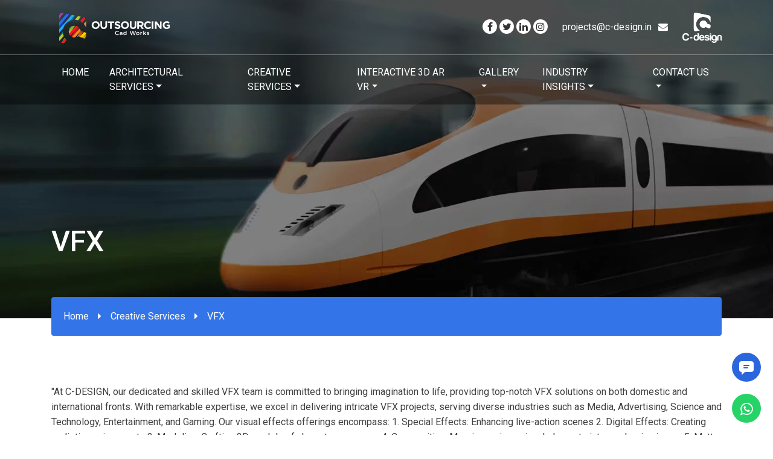

--- FILE ---
content_type: text/html; charset=UTF-8
request_url: https://www.outsourcingcadworks.com/services/vfx/
body_size: 16474
content:
<!doctype html>
<html lang="en-US">
<head>
	<meta charset="UTF-8">
	<meta name="viewport" content="width=device-width, initial-scale=1">
	<link rel="profile" href="https://gmpg.org/xfn/11">

  <meta http-equiv="cache-control" content="no-cache">

	<link rel="stylesheet" href="https://www.outsourcingcadworks.com/wp-content/themes/c-design/assets/font-awesome/css/font-awesome.min.css">
    <link rel="preconnect" href="https://fonts.googleapis.com">
    <link rel="preconnect" href="https://fonts.gstatic.com" crossorigin>
    <link href="https://fonts.googleapis.com/css2?family=Roboto:wght@300;400;500;700;900&display=swap" rel="stylesheet">
    <link href="https://fonts.googleapis.com/css2?family=Inter:wght@100;200;400;600;700;800;900&display=swap" rel="stylesheet">

    <!-- Bootstrap core CSS -->
    <link href="https://www.outsourcingcadworks.com/wp-content/themes/c-design/assets/css/bootstrap.min.css" rel="stylesheet">

    <!-- Custom styles for this template -->
    <link rel="stylesheet" href="https://www.outsourcingcadworks.com/wp-content/themes/c-design/assets/css/owl.carousel.min.css" crossorigin="anonymous">
    <link href="https://www.outsourcingcadworks.com/wp-content/themes/c-design/assets/css/aos.css" rel="stylesheet">
    <link rel="stylesheet" href="https://www.outsourcingcadworks.com/wp-content/themes/c-design/assets/css/animate.css">

    <!-- Fancybox CSS -->
    <link rel="stylesheet" href="https://www.outsourcingcadworks.com/wp-content/themes/c-design/assets/css/jquery.fancybox.min.css">

    <!-- Custom styles for this template -->
    <link href="https://www.outsourcingcadworks.com/wp-content/themes/c-design/assets/css/style.min.css" rel="stylesheet">

    <!-- Google Tag Manager -->
<script>(function(w,d,s,l,i){w[l]=w[l]||[];w[l].push({'gtm.start':
new Date().getTime(),event:'gtm.js'});var f=d.getElementsByTagName(s)[0],
j=d.createElement(s),dl=l!='dataLayer'?'&l='+l:'';j.async=true;j.src=
'https://www.googletagmanager.com/gtm.js?id='+i+dl;f.parentNode.insertBefore(j,f);
})(window,document,'script','dataLayer','GTM-WGM6L5P');</script>
<!-- End Google Tag Manager -->


	<meta name='robots' content='index, follow, max-image-preview:large, max-snippet:-1, max-video-preview:-1' />

	<!-- This site is optimized with the Yoast SEO plugin v26.8 - https://yoast.com/product/yoast-seo-wordpress/ -->
	<title>VFX Archives - Outsourcing CAD Works</title>
	<link rel="canonical" href="https://www.outsourcingcadworks.com/services-categories/vfx/" />
	<meta property="og:locale" content="en_US" />
	<meta property="og:type" content="article" />
	<meta property="og:title" content="VFX Archives - Outsourcing CAD Works" />
	<meta property="og:description" content="At C-DESIGN, we have a dedicated and professional VFX team which helps to bring anything in real and thereby providing world-class VFX solution." />
	<meta property="og:url" content="https://www.outsourcingcadworks.com/services-categories/vfx/" />
	<meta property="og:site_name" content="Outsourcing CAD Works" />
	<meta name="twitter:card" content="summary_large_image" />
	<script type="application/ld+json" class="yoast-schema-graph">{"@context":"https://schema.org","@graph":[{"@type":"CollectionPage","@id":"https://www.outsourcingcadworks.com/services-categories/vfx/","url":"https://www.outsourcingcadworks.com/services-categories/vfx/","name":"VFX Archives - Outsourcing CAD Works","isPartOf":{"@id":"https://www.outsourcingcadworks.com/#website"},"primaryImageOfPage":{"@id":"https://www.outsourcingcadworks.com/services-categories/vfx/#primaryimage"},"image":{"@id":"https://www.outsourcingcadworks.com/services-categories/vfx/#primaryimage"},"thumbnailUrl":"https://www.outsourcingcadworks.com/wp-content/uploads/2024/01/Video-Production.jpg","breadcrumb":{"@id":"https://www.outsourcingcadworks.com/services-categories/vfx/#breadcrumb"},"inLanguage":"en-US"},{"@type":"ImageObject","inLanguage":"en-US","@id":"https://www.outsourcingcadworks.com/services-categories/vfx/#primaryimage","url":"https://www.outsourcingcadworks.com/wp-content/uploads/2024/01/Video-Production.jpg","contentUrl":"https://www.outsourcingcadworks.com/wp-content/uploads/2024/01/Video-Production.jpg","width":444,"height":571},{"@type":"BreadcrumbList","@id":"https://www.outsourcingcadworks.com/services-categories/vfx/#breadcrumb","itemListElement":[{"@type":"ListItem","position":1,"name":"Home","item":"https://www.outsourcingcadworks.com/"},{"@type":"ListItem","position":2,"name":"Creative Services","item":"https://www.outsourcingcadworks.com/services-categories/outsource-creative-services/"},{"@type":"ListItem","position":3,"name":"VFX"}]},{"@type":"WebSite","@id":"https://www.outsourcingcadworks.com/#website","url":"https://www.outsourcingcadworks.com/","name":"Outsourcing CAD Works","description":"","publisher":{"@id":"https://www.outsourcingcadworks.com/#organization"},"potentialAction":[{"@type":"SearchAction","target":{"@type":"EntryPoint","urlTemplate":"https://www.outsourcingcadworks.com/?s={search_term_string}"},"query-input":{"@type":"PropertyValueSpecification","valueRequired":true,"valueName":"search_term_string"}}],"inLanguage":"en-US"},{"@type":"Organization","@id":"https://www.outsourcingcadworks.com/#organization","name":"Outsourcing CAD Works","url":"https://www.outsourcingcadworks.com/","logo":{"@type":"ImageObject","inLanguage":"en-US","@id":"https://www.outsourcingcadworks.com/#/schema/logo/image/","url":"https://www.outsourcingcadworks.com/wp-content/uploads/2023/12/logo-cad.svg","contentUrl":"https://www.outsourcingcadworks.com/wp-content/uploads/2023/12/logo-cad.svg","width":632.91,"height":194.08,"caption":"Outsourcing CAD Works"},"image":{"@id":"https://www.outsourcingcadworks.com/#/schema/logo/image/"}}]}</script>
	<!-- / Yoast SEO plugin. -->


<link rel='dns-prefetch' href='//js.hs-scripts.com' />
<link rel="alternate" type="application/rss+xml" title="Outsourcing CAD Works &raquo; Feed" href="https://www.outsourcingcadworks.com/feed/" />
<link rel="alternate" type="application/rss+xml" title="Outsourcing CAD Works &raquo; Comments Feed" href="https://www.outsourcingcadworks.com/comments/feed/" />
<link rel="alternate" type="application/rss+xml" title="Outsourcing CAD Works &raquo; VFX Category Feed" href="https://www.outsourcingcadworks.com/vfx/feed/" />
<style id='wp-img-auto-sizes-contain-inline-css'>
img:is([sizes=auto i],[sizes^="auto," i]){contain-intrinsic-size:3000px 1500px}
/*# sourceURL=wp-img-auto-sizes-contain-inline-css */
</style>
<style id='wp-emoji-styles-inline-css'>

	img.wp-smiley, img.emoji {
		display: inline !important;
		border: none !important;
		box-shadow: none !important;
		height: 1em !important;
		width: 1em !important;
		margin: 0 0.07em !important;
		vertical-align: -0.1em !important;
		background: none !important;
		padding: 0 !important;
	}
/*# sourceURL=wp-emoji-styles-inline-css */
</style>
<style id='wp-block-library-inline-css'>
:root{--wp-block-synced-color:#7a00df;--wp-block-synced-color--rgb:122,0,223;--wp-bound-block-color:var(--wp-block-synced-color);--wp-editor-canvas-background:#ddd;--wp-admin-theme-color:#007cba;--wp-admin-theme-color--rgb:0,124,186;--wp-admin-theme-color-darker-10:#006ba1;--wp-admin-theme-color-darker-10--rgb:0,107,160.5;--wp-admin-theme-color-darker-20:#005a87;--wp-admin-theme-color-darker-20--rgb:0,90,135;--wp-admin-border-width-focus:2px}@media (min-resolution:192dpi){:root{--wp-admin-border-width-focus:1.5px}}.wp-element-button{cursor:pointer}:root .has-very-light-gray-background-color{background-color:#eee}:root .has-very-dark-gray-background-color{background-color:#313131}:root .has-very-light-gray-color{color:#eee}:root .has-very-dark-gray-color{color:#313131}:root .has-vivid-green-cyan-to-vivid-cyan-blue-gradient-background{background:linear-gradient(135deg,#00d084,#0693e3)}:root .has-purple-crush-gradient-background{background:linear-gradient(135deg,#34e2e4,#4721fb 50%,#ab1dfe)}:root .has-hazy-dawn-gradient-background{background:linear-gradient(135deg,#faaca8,#dad0ec)}:root .has-subdued-olive-gradient-background{background:linear-gradient(135deg,#fafae1,#67a671)}:root .has-atomic-cream-gradient-background{background:linear-gradient(135deg,#fdd79a,#004a59)}:root .has-nightshade-gradient-background{background:linear-gradient(135deg,#330968,#31cdcf)}:root .has-midnight-gradient-background{background:linear-gradient(135deg,#020381,#2874fc)}:root{--wp--preset--font-size--normal:16px;--wp--preset--font-size--huge:42px}.has-regular-font-size{font-size:1em}.has-larger-font-size{font-size:2.625em}.has-normal-font-size{font-size:var(--wp--preset--font-size--normal)}.has-huge-font-size{font-size:var(--wp--preset--font-size--huge)}.has-text-align-center{text-align:center}.has-text-align-left{text-align:left}.has-text-align-right{text-align:right}.has-fit-text{white-space:nowrap!important}#end-resizable-editor-section{display:none}.aligncenter{clear:both}.items-justified-left{justify-content:flex-start}.items-justified-center{justify-content:center}.items-justified-right{justify-content:flex-end}.items-justified-space-between{justify-content:space-between}.screen-reader-text{border:0;clip-path:inset(50%);height:1px;margin:-1px;overflow:hidden;padding:0;position:absolute;width:1px;word-wrap:normal!important}.screen-reader-text:focus{background-color:#ddd;clip-path:none;color:#444;display:block;font-size:1em;height:auto;left:5px;line-height:normal;padding:15px 23px 14px;text-decoration:none;top:5px;width:auto;z-index:100000}html :where(.has-border-color){border-style:solid}html :where([style*=border-top-color]){border-top-style:solid}html :where([style*=border-right-color]){border-right-style:solid}html :where([style*=border-bottom-color]){border-bottom-style:solid}html :where([style*=border-left-color]){border-left-style:solid}html :where([style*=border-width]){border-style:solid}html :where([style*=border-top-width]){border-top-style:solid}html :where([style*=border-right-width]){border-right-style:solid}html :where([style*=border-bottom-width]){border-bottom-style:solid}html :where([style*=border-left-width]){border-left-style:solid}html :where(img[class*=wp-image-]){height:auto;max-width:100%}:where(figure){margin:0 0 1em}html :where(.is-position-sticky){--wp-admin--admin-bar--position-offset:var(--wp-admin--admin-bar--height,0px)}@media screen and (max-width:600px){html :where(.is-position-sticky){--wp-admin--admin-bar--position-offset:0px}}

/*# sourceURL=wp-block-library-inline-css */
</style><style id='global-styles-inline-css'>
:root{--wp--preset--aspect-ratio--square: 1;--wp--preset--aspect-ratio--4-3: 4/3;--wp--preset--aspect-ratio--3-4: 3/4;--wp--preset--aspect-ratio--3-2: 3/2;--wp--preset--aspect-ratio--2-3: 2/3;--wp--preset--aspect-ratio--16-9: 16/9;--wp--preset--aspect-ratio--9-16: 9/16;--wp--preset--color--black: #000000;--wp--preset--color--cyan-bluish-gray: #abb8c3;--wp--preset--color--white: #ffffff;--wp--preset--color--pale-pink: #f78da7;--wp--preset--color--vivid-red: #cf2e2e;--wp--preset--color--luminous-vivid-orange: #ff6900;--wp--preset--color--luminous-vivid-amber: #fcb900;--wp--preset--color--light-green-cyan: #7bdcb5;--wp--preset--color--vivid-green-cyan: #00d084;--wp--preset--color--pale-cyan-blue: #8ed1fc;--wp--preset--color--vivid-cyan-blue: #0693e3;--wp--preset--color--vivid-purple: #9b51e0;--wp--preset--gradient--vivid-cyan-blue-to-vivid-purple: linear-gradient(135deg,rgb(6,147,227) 0%,rgb(155,81,224) 100%);--wp--preset--gradient--light-green-cyan-to-vivid-green-cyan: linear-gradient(135deg,rgb(122,220,180) 0%,rgb(0,208,130) 100%);--wp--preset--gradient--luminous-vivid-amber-to-luminous-vivid-orange: linear-gradient(135deg,rgb(252,185,0) 0%,rgb(255,105,0) 100%);--wp--preset--gradient--luminous-vivid-orange-to-vivid-red: linear-gradient(135deg,rgb(255,105,0) 0%,rgb(207,46,46) 100%);--wp--preset--gradient--very-light-gray-to-cyan-bluish-gray: linear-gradient(135deg,rgb(238,238,238) 0%,rgb(169,184,195) 100%);--wp--preset--gradient--cool-to-warm-spectrum: linear-gradient(135deg,rgb(74,234,220) 0%,rgb(151,120,209) 20%,rgb(207,42,186) 40%,rgb(238,44,130) 60%,rgb(251,105,98) 80%,rgb(254,248,76) 100%);--wp--preset--gradient--blush-light-purple: linear-gradient(135deg,rgb(255,206,236) 0%,rgb(152,150,240) 100%);--wp--preset--gradient--blush-bordeaux: linear-gradient(135deg,rgb(254,205,165) 0%,rgb(254,45,45) 50%,rgb(107,0,62) 100%);--wp--preset--gradient--luminous-dusk: linear-gradient(135deg,rgb(255,203,112) 0%,rgb(199,81,192) 50%,rgb(65,88,208) 100%);--wp--preset--gradient--pale-ocean: linear-gradient(135deg,rgb(255,245,203) 0%,rgb(182,227,212) 50%,rgb(51,167,181) 100%);--wp--preset--gradient--electric-grass: linear-gradient(135deg,rgb(202,248,128) 0%,rgb(113,206,126) 100%);--wp--preset--gradient--midnight: linear-gradient(135deg,rgb(2,3,129) 0%,rgb(40,116,252) 100%);--wp--preset--font-size--small: 13px;--wp--preset--font-size--medium: 20px;--wp--preset--font-size--large: 36px;--wp--preset--font-size--x-large: 42px;--wp--preset--spacing--20: 0.44rem;--wp--preset--spacing--30: 0.67rem;--wp--preset--spacing--40: 1rem;--wp--preset--spacing--50: 1.5rem;--wp--preset--spacing--60: 2.25rem;--wp--preset--spacing--70: 3.38rem;--wp--preset--spacing--80: 5.06rem;--wp--preset--shadow--natural: 6px 6px 9px rgba(0, 0, 0, 0.2);--wp--preset--shadow--deep: 12px 12px 50px rgba(0, 0, 0, 0.4);--wp--preset--shadow--sharp: 6px 6px 0px rgba(0, 0, 0, 0.2);--wp--preset--shadow--outlined: 6px 6px 0px -3px rgb(255, 255, 255), 6px 6px rgb(0, 0, 0);--wp--preset--shadow--crisp: 6px 6px 0px rgb(0, 0, 0);}:where(.is-layout-flex){gap: 0.5em;}:where(.is-layout-grid){gap: 0.5em;}body .is-layout-flex{display: flex;}.is-layout-flex{flex-wrap: wrap;align-items: center;}.is-layout-flex > :is(*, div){margin: 0;}body .is-layout-grid{display: grid;}.is-layout-grid > :is(*, div){margin: 0;}:where(.wp-block-columns.is-layout-flex){gap: 2em;}:where(.wp-block-columns.is-layout-grid){gap: 2em;}:where(.wp-block-post-template.is-layout-flex){gap: 1.25em;}:where(.wp-block-post-template.is-layout-grid){gap: 1.25em;}.has-black-color{color: var(--wp--preset--color--black) !important;}.has-cyan-bluish-gray-color{color: var(--wp--preset--color--cyan-bluish-gray) !important;}.has-white-color{color: var(--wp--preset--color--white) !important;}.has-pale-pink-color{color: var(--wp--preset--color--pale-pink) !important;}.has-vivid-red-color{color: var(--wp--preset--color--vivid-red) !important;}.has-luminous-vivid-orange-color{color: var(--wp--preset--color--luminous-vivid-orange) !important;}.has-luminous-vivid-amber-color{color: var(--wp--preset--color--luminous-vivid-amber) !important;}.has-light-green-cyan-color{color: var(--wp--preset--color--light-green-cyan) !important;}.has-vivid-green-cyan-color{color: var(--wp--preset--color--vivid-green-cyan) !important;}.has-pale-cyan-blue-color{color: var(--wp--preset--color--pale-cyan-blue) !important;}.has-vivid-cyan-blue-color{color: var(--wp--preset--color--vivid-cyan-blue) !important;}.has-vivid-purple-color{color: var(--wp--preset--color--vivid-purple) !important;}.has-black-background-color{background-color: var(--wp--preset--color--black) !important;}.has-cyan-bluish-gray-background-color{background-color: var(--wp--preset--color--cyan-bluish-gray) !important;}.has-white-background-color{background-color: var(--wp--preset--color--white) !important;}.has-pale-pink-background-color{background-color: var(--wp--preset--color--pale-pink) !important;}.has-vivid-red-background-color{background-color: var(--wp--preset--color--vivid-red) !important;}.has-luminous-vivid-orange-background-color{background-color: var(--wp--preset--color--luminous-vivid-orange) !important;}.has-luminous-vivid-amber-background-color{background-color: var(--wp--preset--color--luminous-vivid-amber) !important;}.has-light-green-cyan-background-color{background-color: var(--wp--preset--color--light-green-cyan) !important;}.has-vivid-green-cyan-background-color{background-color: var(--wp--preset--color--vivid-green-cyan) !important;}.has-pale-cyan-blue-background-color{background-color: var(--wp--preset--color--pale-cyan-blue) !important;}.has-vivid-cyan-blue-background-color{background-color: var(--wp--preset--color--vivid-cyan-blue) !important;}.has-vivid-purple-background-color{background-color: var(--wp--preset--color--vivid-purple) !important;}.has-black-border-color{border-color: var(--wp--preset--color--black) !important;}.has-cyan-bluish-gray-border-color{border-color: var(--wp--preset--color--cyan-bluish-gray) !important;}.has-white-border-color{border-color: var(--wp--preset--color--white) !important;}.has-pale-pink-border-color{border-color: var(--wp--preset--color--pale-pink) !important;}.has-vivid-red-border-color{border-color: var(--wp--preset--color--vivid-red) !important;}.has-luminous-vivid-orange-border-color{border-color: var(--wp--preset--color--luminous-vivid-orange) !important;}.has-luminous-vivid-amber-border-color{border-color: var(--wp--preset--color--luminous-vivid-amber) !important;}.has-light-green-cyan-border-color{border-color: var(--wp--preset--color--light-green-cyan) !important;}.has-vivid-green-cyan-border-color{border-color: var(--wp--preset--color--vivid-green-cyan) !important;}.has-pale-cyan-blue-border-color{border-color: var(--wp--preset--color--pale-cyan-blue) !important;}.has-vivid-cyan-blue-border-color{border-color: var(--wp--preset--color--vivid-cyan-blue) !important;}.has-vivid-purple-border-color{border-color: var(--wp--preset--color--vivid-purple) !important;}.has-vivid-cyan-blue-to-vivid-purple-gradient-background{background: var(--wp--preset--gradient--vivid-cyan-blue-to-vivid-purple) !important;}.has-light-green-cyan-to-vivid-green-cyan-gradient-background{background: var(--wp--preset--gradient--light-green-cyan-to-vivid-green-cyan) !important;}.has-luminous-vivid-amber-to-luminous-vivid-orange-gradient-background{background: var(--wp--preset--gradient--luminous-vivid-amber-to-luminous-vivid-orange) !important;}.has-luminous-vivid-orange-to-vivid-red-gradient-background{background: var(--wp--preset--gradient--luminous-vivid-orange-to-vivid-red) !important;}.has-very-light-gray-to-cyan-bluish-gray-gradient-background{background: var(--wp--preset--gradient--very-light-gray-to-cyan-bluish-gray) !important;}.has-cool-to-warm-spectrum-gradient-background{background: var(--wp--preset--gradient--cool-to-warm-spectrum) !important;}.has-blush-light-purple-gradient-background{background: var(--wp--preset--gradient--blush-light-purple) !important;}.has-blush-bordeaux-gradient-background{background: var(--wp--preset--gradient--blush-bordeaux) !important;}.has-luminous-dusk-gradient-background{background: var(--wp--preset--gradient--luminous-dusk) !important;}.has-pale-ocean-gradient-background{background: var(--wp--preset--gradient--pale-ocean) !important;}.has-electric-grass-gradient-background{background: var(--wp--preset--gradient--electric-grass) !important;}.has-midnight-gradient-background{background: var(--wp--preset--gradient--midnight) !important;}.has-small-font-size{font-size: var(--wp--preset--font-size--small) !important;}.has-medium-font-size{font-size: var(--wp--preset--font-size--medium) !important;}.has-large-font-size{font-size: var(--wp--preset--font-size--large) !important;}.has-x-large-font-size{font-size: var(--wp--preset--font-size--x-large) !important;}
/*# sourceURL=global-styles-inline-css */
</style>

<style id='classic-theme-styles-inline-css'>
/*! This file is auto-generated */
.wp-block-button__link{color:#fff;background-color:#32373c;border-radius:9999px;box-shadow:none;text-decoration:none;padding:calc(.667em + 2px) calc(1.333em + 2px);font-size:1.125em}.wp-block-file__button{background:#32373c;color:#fff;text-decoration:none}
/*# sourceURL=/wp-includes/css/classic-themes.min.css */
</style>
<link rel='stylesheet' id='contact-form-7-css' href='https://www.outsourcingcadworks.com/wp-content/plugins/contact-form-7/includes/css/styles.css?ver=5.8.2' media='all' />
<link rel='stylesheet' id='cptlfcf7-select2-css-css' href='https://www.outsourcingcadworks.com/wp-content/plugins/custom-post-type-list-field-for-contact-form-7/assets/css/select2.css?ver=1.0.0' media='all' />
<link rel='stylesheet' id='cptlfcf7-front-css-css' href='https://www.outsourcingcadworks.com/wp-content/plugins/custom-post-type-list-field-for-contact-form-7/assets/css/front.css?ver=1.0.0' media='all' />
<link rel='stylesheet' id='c-design-style-css' href='https://www.outsourcingcadworks.com/wp-content/themes/c-design/style.css?ver=1.0.0' media='all' />
<script src="https://www.outsourcingcadworks.com/wp-includes/js/jquery/jquery.min.js?ver=3.7.1" id="jquery-core-js"></script>
<script src="https://www.outsourcingcadworks.com/wp-includes/js/jquery/jquery-migrate.min.js?ver=3.4.1" id="jquery-migrate-js"></script>
<script id="tc_csca-country-auto-script-js-extra">
var tc_csca_auto_ajax = {"ajax_url":"https://www.outsourcingcadworks.com/wp-admin/admin-ajax.php","nonce":"9c7abb5ccf"};
//# sourceURL=tc_csca-country-auto-script-js-extra
</script>
<script src="https://www.outsourcingcadworks.com/wp-content/plugins/country-state-city-auto-dropdown/assets/js/script.js?ver=6.9" id="tc_csca-country-auto-script-js"></script>
<link rel="https://api.w.org/" href="https://www.outsourcingcadworks.com/wp-json/" /><link rel="alternate" title="JSON" type="application/json" href="https://www.outsourcingcadworks.com/wp-json/wp/v2/services-categories/14" /><link rel="EditURI" type="application/rsd+xml" title="RSD" href="https://www.outsourcingcadworks.com/xmlrpc.php?rsd" />
<meta name="generator" content="WordPress 6.9" />
			<!-- DO NOT COPY THIS SNIPPET! Start of Page Analytics Tracking for HubSpot WordPress plugin v11.3.16-->
			<script class="hsq-set-content-id" data-content-id="listing-page">
				var _hsq = _hsq || [];
				_hsq.push(["setContentType", "listing-page"]);
			</script>
			<!-- DO NOT COPY THIS SNIPPET! End of Page Analytics Tracking for HubSpot WordPress plugin -->
			<link rel="llms-sitemap" href="https://www.outsourcingcadworks.com/llms.txt" />
<link rel="icon" href="https://www.outsourcingcadworks.com/wp-content/uploads/2023/11/cdesign-favicon.svg" sizes="32x32" />
<link rel="icon" href="https://www.outsourcingcadworks.com/wp-content/uploads/2023/11/cdesign-favicon.svg" sizes="192x192" />
<link rel="apple-touch-icon" href="https://www.outsourcingcadworks.com/wp-content/uploads/2023/11/cdesign-favicon.svg" />
<meta name="msapplication-TileImage" content="https://www.outsourcingcadworks.com/wp-content/uploads/2023/11/cdesign-favicon.svg" />
		<style id="wp-custom-css">
			.btn-load-more { display: none; }		</style>
		
  <!-- Google tag (gtag.js) -->
  <script async src="https://www.googletagmanager.com/gtag/js?id=G-CCYEW96VD2"></script>
  <script>
    window.dataLayer = window.dataLayer || [];
    function gtag(){dataLayer.push(arguments);}
    gtag('js', new Date());

    gtag('config', 'G-CCYEW96VD2');
  </script>

	<!-- Google tag (gtag.js) -->
<script async src="https://www.googletagmanager.com/gtag/js?id=G-MQSBTF8GKR"></script>
<script>
  window.dataLayer = window.dataLayer || [];
  function gtag(){dataLayer.push(arguments);}
  gtag('js', new Date());

  gtag('config', 'G-MQSBTF8GKR');
</script>


</head>

<body class="archive tax-services-categories term-vfx term-14 wp-custom-logo wp-theme-c-design hfeed">
  <!-- Google Tag Manager (noscript) -->
<noscript><iframe src="https://www.googletagmanager.com/ns.html?id=GTM-WGM6L5P"
height="0" width="0" style="display:none;visibility:hidden"></iframe></noscript>
<!-- End Google Tag Manager (noscript) -->

<nav class="navbar navbar-expand-md fixed-top menu">
      <header>
        <div class="container">
          <div class="row justify-content-between">
            <div class="col-4">
				                  <a class="navbar-brand" href="https://www.outsourcingcadworks.com/">
                                <img src="https://www.outsourcingcadworks.com/wp-content/uploads/2023/12/logo-cad.svg" class="logo" alt="Outsourcing CAD Works">
                              </a>
            </div>
            <div class="col-7">
              <div class="top-sec">
                                                <div class="social-media d-none d-md-inline-block">
                                      <a href="https://www.facebook.com/cdesignpvtltd" target="_blank" aria-label="Visit our Facebook page"><i class="fa fa-facebook" aria-hidden="true"></i></a>
                                                      <a href="https://x.com/cdesign12345" target="_blank" aria-label="Visit our Twitter page"><i class="fa fa-twitter" aria-hidden="true"></i></a>
                                                      <a href="https://www.linkedin.com/company/13202777/" target="_blank" aria-label="Visit our Linkedin page"><i class="fa fa-linkedin" aria-hidden="true"></i></a>
                                                      <a href="https://www.instagram.com/c_design_pvt_ltd/" target="_blank" aria-label="Visit our Instagram page"><i class="fa fa-instagram" aria-hidden="true"></i></a>
                                  </div>
                                                <div class="email d-none d-md-inline-block">
                <a href="mailto:projects@c-design.in">projects@c-design.in <i class="fa fa-envelope" aria-hidden="true"></i></a>
                </div>
                <div class="email d-inline-block d-md-none">
                <a href="mailto:projects@c-design.in" target="_blank"><i class="fa fa-envelope" aria-hidden="true"></i></a>
                </div>
                                                <img src="https://www.outsourcingcadworks.com/wp-content/uploads/2023/11/c-design-logo1.svg" class="logo-cdesign" alt="C-Design">
                              </div>
            </div>  
          </div>
          <button class="navbar-toggler" type="button" data-toggle="collapse" data-target="#navbarsExampleDefault" aria-controls="navbarsExampleDefault" aria-expanded="false" aria-label="Toggle navigation">
            <img src="https://www.outsourcingcadworks.com/wp-content/themes/c-design/assets/images/mobile-menu.svg" alt="mobile menu">
          </button>
        </div>
      </header>      
      <div class="container">
        <div class="collapse navbar-collapse mega-dropdown" id="navbarsExampleDefault">
        <ul id="menu-menu-1" class="navbar-nav ml-auto"><li class="nav-item  menu-item menu-item-type-post_type menu-item-object-page menu-item-home"><a class="nav-link" href="https://www.outsourcingcadworks.com/">Home</a></li>
<li class="nav-item dropdown mega-dropdown-menu menu-item menu-item-type-custom menu-item-object-custom menu-item-has-children"><a class="nav-link dropdown-toggle" href="#" data-toggle="dropdown">Architectural Services</a><ul class="dropdown-menu"><li class=" menu-heading menu-item menu-item-type-taxonomy menu-item-object-services-categories"><a class="dropdown-item" href="https://www.outsourcingcadworks.com/architectural-services/"><i class="fa fa-caret-right" aria-hidden="true"></i> Architectural Services</a></li>
<li class="  menu-item menu-item-type-post_type menu-item-object-services"><a class="dropdown-item" href="https://www.outsourcingcadworks.com/architectural-services/walkthroughs/"><i class="fa fa-caret-right" aria-hidden="true"></i> Walkthroughs</a></li>
<li class="  menu-item menu-item-type-post_type menu-item-object-services"><a class="dropdown-item" href="https://www.outsourcingcadworks.com/architectural-services/2d-colour-elevation/"><i class="fa fa-caret-right" aria-hidden="true"></i> 2D Color Elevation</a></li>
<li class="  menu-item menu-item-type-post_type menu-item-object-services"><a class="dropdown-item" href="https://www.outsourcingcadworks.com/architectural-services/3d-floor-plan/"><i class="fa fa-caret-right" aria-hidden="true"></i> 3D Floor Plan</a></li>
<li class="  menu-item menu-item-type-post_type menu-item-object-services"><a class="dropdown-item" href="https://www.outsourcingcadworks.com/architectural-services/bim-outsourcing-services/"><i class="fa fa-caret-right" aria-hidden="true"></i> BIM Outsourcing Services</a></li>
<li class="  menu-item menu-item-type-post_type menu-item-object-services"><a class="dropdown-item" href="https://www.outsourcingcadworks.com/architectural-services/commodity-planning/"><i class="fa fa-caret-right" aria-hidden="true"></i> Commodity Planning</a></li>
<li class="  menu-item menu-item-type-post_type menu-item-object-services"><a class="dropdown-item" href="https://www.outsourcingcadworks.com/architectural-services/construction-documents/"><i class="fa fa-caret-right" aria-hidden="true"></i> Construction Documents</a></li>
<li class="  menu-item menu-item-type-post_type menu-item-object-services"><a class="dropdown-item" href="https://www.outsourcingcadworks.com/architectural-services/interior-elevatios/"><i class="fa fa-caret-right" aria-hidden="true"></i> 2D Interior Elevations</a></li>
<li class="  menu-item menu-item-type-post_type menu-item-object-services"><a class="dropdown-item" href="https://www.outsourcingcadworks.com/architectural-services/interior-millwork-detailing/"><i class="fa fa-caret-right" aria-hidden="true"></i> Interior Millwork Detailing</a></li>
<li class="  menu-item menu-item-type-post_type menu-item-object-services"><a class="dropdown-item" href="https://www.outsourcingcadworks.com/architectural-services/interior-rendering/"><i class="fa fa-caret-right" aria-hidden="true"></i> Interior Rendering</a></li>
<li class="  menu-item menu-item-type-post_type menu-item-object-services"><a class="dropdown-item" href="https://www.outsourcingcadworks.com/architectural-services/landscape-drawings/"><i class="fa fa-caret-right" aria-hidden="true"></i> Landscape Drawings</a></li>
<li class="  menu-item menu-item-type-post_type menu-item-object-services"><a class="dropdown-item" href="https://www.outsourcingcadworks.com/architectural-services/matterport-to-cad/"><i class="fa fa-caret-right" aria-hidden="true"></i> Matterport to CAD</a></li>
<li class="  menu-item menu-item-type-post_type menu-item-object-services"><a class="dropdown-item" href="https://www.outsourcingcadworks.com/architectural-services/mep-drawings/"><i class="fa fa-caret-right" aria-hidden="true"></i> MEP Drawings</a></li>
<li class="  menu-item menu-item-type-post_type menu-item-object-services"><a class="dropdown-item" href="https://www.outsourcingcadworks.com/architectural-services/outsource-revit-modeling-services/"><i class="fa fa-caret-right" aria-hidden="true"></i> Outsource Revit Modeling Services</a></li>
<li class="  menu-item menu-item-type-post_type menu-item-object-services"><a class="dropdown-item" href="https://www.outsourcingcadworks.com/architectural-services/photomontage/"><i class="fa fa-caret-right" aria-hidden="true"></i> Photomontage</a></li>
<li class="  menu-item menu-item-type-post_type menu-item-object-services"><a class="dropdown-item" href="https://www.outsourcingcadworks.com/architectural-services/point-cloud-conversation/"><i class="fa fa-caret-right" aria-hidden="true"></i> Point Cloud Conversions</a></li>
<li class="  menu-item menu-item-type-post_type menu-item-object-services"><a class="dropdown-item" href="https://www.outsourcingcadworks.com/architectural-services/presentation-drawings/"><i class="fa fa-caret-right" aria-hidden="true"></i> 2D Presentation Drawings</a></li>
<li class="  menu-item menu-item-type-post_type menu-item-object-services"><a class="dropdown-item" href="https://www.outsourcingcadworks.com/architectural-services/residential-theatre-drawings/"><i class="fa fa-caret-right" aria-hidden="true"></i> Residential Theatre Drawings</a></li>
<li class="  menu-item menu-item-type-post_type menu-item-object-services"><a class="dropdown-item" href="https://www.outsourcingcadworks.com/architectural-services/retail-space-planning/"><i class="fa fa-caret-right" aria-hidden="true"></i> Retail Space Planning</a></li>
<li class="  menu-item menu-item-type-post_type menu-item-object-services"><a class="dropdown-item" href="https://www.outsourcingcadworks.com/architectural-services/sketch-up-modeling/"><i class="fa fa-caret-right" aria-hidden="true"></i> Sketch Up Modeling</a></li>
<li class="  menu-item menu-item-type-post_type menu-item-object-services"><a class="dropdown-item" href="https://www.outsourcingcadworks.com/architectural-services/telecom-network-drawings/"><i class="fa fa-caret-right" aria-hidden="true"></i> Telecom Network Drawings</a></li>
<li class="  menu-item menu-item-type-post_type menu-item-object-services"><a class="dropdown-item" href="https://www.outsourcingcadworks.com/architectural-services/exterior-rendering/"><i class="fa fa-caret-right" aria-hidden="true"></i> Exterior Rendering</a></li>
</ul></li>
<li class="nav-item dropdown  menu-item menu-item-type-custom menu-item-object-custom current-menu-ancestor current-menu-parent menu-item-has-children"><a class="nav-link dropdown-toggle" href="#" data-toggle="dropdown">Creative Services</a><ul class="dropdown-menu"><li class=" menu-heading menu-item menu-item-type-taxonomy menu-item-object-services-categories current-services-categories-ancestor current-services-categories-parent"><a class="dropdown-item" href="https://www.outsourcingcadworks.com/outsource-creative-services/"><i class="fa fa-caret-right" aria-hidden="true"></i> Creative Services</a></li>
<li class=" mega-dropdown-menu menu-item menu-item-type-taxonomy menu-item-object-services-categories"><a class="dropdown-item" href="https://www.outsourcingcadworks.com/2d-services/"><i class="fa fa-caret-right" aria-hidden="true"></i> 2D Services</a></li>
<li class=" mega-dropdown-menu menu-item menu-item-type-taxonomy menu-item-object-services-categories"><a class="dropdown-item" href="https://www.outsourcingcadworks.com/3d-modeling-services/"><i class="fa fa-caret-right" aria-hidden="true"></i> 3D Modeling Services</a></li>
<li class=" active  menu-item menu-item-type-taxonomy menu-item-object-services-categories current-menu-item"><a class="dropdown-item" href="https://www.outsourcingcadworks.com/vfx/"><i class="fa fa-caret-right" aria-hidden="true"></i> VFX</a></li>
</ul></li>
<li class="nav-item dropdown  menu-item menu-item-type-taxonomy menu-item-object-services-categories menu-item-has-children"><a class="nav-link dropdown-toggle" href="https://www.outsourcingcadworks.com/interactive-3d-ar-vr/" data-toggle="dropdown">Interactive 3D AR VR</a><ul class="dropdown-menu"><li class="  menu-item menu-item-type-taxonomy menu-item-object-services-categories"><a class="dropdown-item" href="https://www.outsourcingcadworks.com/interactive-3d-ar-vr/"><i class="fa fa-caret-right" aria-hidden="true"></i> Interactive 3D AR VR</a></li>
<li class="  menu-item menu-item-type-post_type menu-item-object-services"><a class="dropdown-item" href="https://www.outsourcingcadworks.com/interactive-3d-ar-vr/360-panoramic-tour/"><i class="fa fa-caret-right" aria-hidden="true"></i> 360 Panoramic Tour</a></li>
<li class="  menu-item menu-item-type-post_type menu-item-object-services"><a class="dropdown-item" href="https://www.outsourcingcadworks.com/interactive-3d-ar-vr/augmented-reality/"><i class="fa fa-caret-right" aria-hidden="true"></i> Augmented Reality</a></li>
<li class="  menu-item menu-item-type-post_type menu-item-object-services"><a class="dropdown-item" href="https://www.outsourcingcadworks.com/interactive-3d-ar-vr/virtual-reality/"><i class="fa fa-caret-right" aria-hidden="true"></i> Virtual Reality</a></li>
<li class="  menu-item menu-item-type-post_type menu-item-object-services"><a class="dropdown-item" href="https://www.outsourcingcadworks.com/interactive-3d-ar-vr/interactive-brochures/"><i class="fa fa-caret-right" aria-hidden="true"></i> Interactive Brochures</a></li>
<li class="  menu-item menu-item-type-post_type menu-item-object-services"><a class="dropdown-item" href="https://www.outsourcingcadworks.com/interactive-3d-ar-vr/interactive-3d-presentation/"><i class="fa fa-caret-right" aria-hidden="true"></i> Interactive 3D Presentation</a></li>
</ul></li>
<li class="nav-item dropdown  menu-item menu-item-type-custom menu-item-object-custom menu-item-has-children"><a class="nav-link dropdown-toggle" href="#" data-toggle="dropdown">Gallery</a><ul class="dropdown-menu"><li class="  menu-item menu-item-type-post_type menu-item-object-page"><a class="dropdown-item" href="https://www.outsourcingcadworks.com/architectural-services-gallery/"><i class="fa fa-caret-right" aria-hidden="true"></i> Architectural Services Gallery</a></li>
<li class="  menu-item menu-item-type-post_type menu-item-object-page"><a class="dropdown-item" href="https://www.outsourcingcadworks.com/interactive-3d-ar-vr-gallery/"><i class="fa fa-caret-right" aria-hidden="true"></i> Interactive 3D AR VR Gallery</a></li>
<li class="  menu-item menu-item-type-post_type menu-item-object-page"><a class="dropdown-item" href="https://www.outsourcingcadworks.com/rendering-services-gallery/"><i class="fa fa-caret-right" aria-hidden="true"></i> Rendering Services Gallery</a></li>
</ul></li>
<li class="nav-item dropdown  menu-item menu-item-type-custom menu-item-object-custom menu-item-has-children"><a class="nav-link dropdown-toggle" href="#" data-toggle="dropdown">Industry Insights</a><ul class="dropdown-menu"><li class="  menu-item menu-item-type-post_type menu-item-object-page current_page_parent"><a class="dropdown-item" href="https://www.outsourcingcadworks.com/blog/"><i class="fa fa-caret-right" aria-hidden="true"></i> Blog</a></li>
<li class="  menu-item menu-item-type-post_type menu-item-object-page"><a class="dropdown-item" href="https://www.outsourcingcadworks.com/case-studies/"><i class="fa fa-caret-right" aria-hidden="true"></i> Case Studies</a></li>
</ul></li>
<li class="nav-item dropdown  menu-item menu-item-type-post_type menu-item-object-page menu-item-has-children"><a class="nav-link dropdown-toggle" href="https://www.outsourcingcadworks.com/contact-us/" data-toggle="dropdown">Contact Us</a><ul class="dropdown-menu"><li class="  menu-item menu-item-type-post_type menu-item-object-page"><a class="dropdown-item" href="https://www.outsourcingcadworks.com/about-us/"><i class="fa fa-caret-right" aria-hidden="true"></i> About Us</a></li>
<li class="  menu-item menu-item-type-post_type menu-item-object-page"><a class="dropdown-item" href="https://www.outsourcingcadworks.com/careers/"><i class="fa fa-caret-right" aria-hidden="true"></i> Careers</a></li>
<li class="  menu-item menu-item-type-post_type menu-item-object-page"><a class="dropdown-item" href="https://www.outsourcingcadworks.com/internship-programe/"><i class="fa fa-caret-right" aria-hidden="true"></i> Internship Program</a></li>
<li class="  menu-item menu-item-type-post_type menu-item-object-page"><a class="dropdown-item" href="https://www.outsourcingcadworks.com/contact-us/"><i class="fa fa-caret-right" aria-hidden="true"></i> Reach Us</a></li>
</ul></li>
</ul>          
        </div>
      </div>
    </nav><!-- inner-banner section starts -->
<main>
<div class="banner-inner" style="background:url(https://www.outsourcingcadworks.com/wp-content/uploads/2024/01/4-VFX.jpg) no-repeat center top;">
  <div class="container">
    <div class="banner-inner-caption">
      <h1>VFX</h1>
          </div>    
  </div>
</div>
<!-- inner-banner section ends -->

<div class="breadcrumb-page">
  <div class="container">
    <ol class="breadcrumb">
      <li class="breadcrumb-item"><a href="https://www.outsourcingcadworks.com/">Home</a><i class="fa fa-caret-right mx-2" aria-hidden="true"></i></li>        
              <li class="breadcrumb-item"><a href="https://www.outsourcingcadworks.com/outsource-creative-services/">Creative Services</a><i class="fa fa-caret-right mx-2" aria-hidden="true"></i></li>
            <li class="breadcrumb-item active">VFX</li>
    </ol>
  </div>
</div>

<div class="inner-content-area">
  <div class="container">
    <div class="normal-text mb-5">
    "At C-DESIGN, our dedicated and skilled VFX team is committed to bringing imagination to life, providing top-notch VFX solutions on both domestic and international fronts. With remarkable expertise, we excel in delivering intricate VFX projects, serving diverse industries such as Media, Advertising, Science and Technology, Entertainment, and Gaming. Our visual effects offerings encompass:

1. Special Effects: Enhancing live-action scenes
2. Digital Effects: Creating realistic environments
3. Modeling: Crafting 3D models of characters or props
4. Compositing: Merging various visual elements into a cohesive image
5. Matte Painting: Providing background plates for particle effects, 3D characters, and digital sets
6. Animation: Bringing objects/characters to life in both 3D and 2D realms.

This comprehensive range ensures that we meet the unique needs of our clients across various sectors."    </div>
        <div class="service-section-one">
      <div class="row">
        <div class="col-lg-9 col-md-6">
          <h2>VFX Services</h2>
        </div>
        <div class="col-lg-3 col-md-6">
                    <a href="https://www.outsourcingcadworks.com/contact-us/" class="btn btn-style3" target="_self">Get a Quote</a>
                    </div>
      </div>      
    </div>    
    </div>
  <div class="service-cover">
    <div class="row no-gutters">
              <div class="col-md-3">
        <div class="service-box"> 
                 
          <img src="https://www.outsourcingcadworks.com/wp-content/uploads/2024/01/Video-Production.jpg" class="img-fluid" alt="Video Production">
                    <div class="box-title">
            <h4>Video Production</h4>
            <p><a href="https://www.outsourcingcadworks.com/outsource-creative-services/vfx/video-production/">More <i class="fa fa-caret-right" aria-hidden="true"></i></a></p>
          </div>
        </div>
      </div>
            <div class="col-md-3">
        <div class="service-box"> 
                 
          <img src="https://www.outsourcingcadworks.com/wp-content/uploads/2024/01/Compositing-1.jpg" class="img-fluid" alt="Compositing">
                    <div class="box-title">
            <h4>Compositing</h4>
            <p><a href="https://www.outsourcingcadworks.com/outsource-creative-services/vfx/compositing/">More <i class="fa fa-caret-right" aria-hidden="true"></i></a></p>
          </div>
        </div>
      </div>
            <div class="col-md-3">
        <div class="service-box"> 
                 
          <img src="https://www.outsourcingcadworks.com/wp-content/uploads/2024/01/Seamless-Live-CG.jpg" class="img-fluid" alt="Seamless Live And CG Integration">
                    <div class="box-title">
            <h4>Seamless Live And CG Integration</h4>
            <p><a href="https://www.outsourcingcadworks.com/outsource-creative-services/vfx/seamless-live-and-cg-integration/">More <i class="fa fa-caret-right" aria-hidden="true"></i></a></p>
          </div>
        </div>
      </div>
            <div class="col-md-3">
        <div class="service-box"> 
                 
          <img src="https://www.outsourcingcadworks.com/wp-content/uploads/2024/01/Chroma-keying.jpg" class="img-fluid" alt="Chroma Keying">
                    <div class="box-title">
            <h4>Chroma Keying</h4>
            <p><a href="https://www.outsourcingcadworks.com/outsource-creative-services/vfx/chroma-keying/">More <i class="fa fa-caret-right" aria-hidden="true"></i></a></p>
          </div>
        </div>
      </div>
            <div class="col-md-3">
        <div class="service-box"> 
                 
          <img src="https://www.outsourcingcadworks.com/wp-content/uploads/2024/01/Rotoscopy-1.jpg" class="img-fluid" alt="Rotoscopy">
                    <div class="box-title">
            <h4>Rotoscopy</h4>
            <p><a href="https://www.outsourcingcadworks.com/outsource-creative-services/vfx/rotoscopy/">More <i class="fa fa-caret-right" aria-hidden="true"></i></a></p>
          </div>
        </div>
      </div>
            <div class="col-md-3">
        <div class="service-box"> 
                 
          <img src="https://www.outsourcingcadworks.com/wp-content/uploads/2024/01/Camera-Object-tracking.jpg" class="img-fluid" alt="Camera &#038; Object Tracking">
                    <div class="box-title">
            <h4>Camera &#038; Object Tracking</h4>
            <p><a href="https://www.outsourcingcadworks.com/outsource-creative-services/vfx/camera-object-tracking/">More <i class="fa fa-caret-right" aria-hidden="true"></i></a></p>
          </div>
        </div>
      </div>
            <div class="col-md-3">
        <div class="service-box"> 
                 
          <img src="https://www.outsourcingcadworks.com/wp-content/uploads/2024/01/CGI-Matte-Painting.jpg" class="img-fluid" alt="CGI Matte Painting">
                    <div class="box-title">
            <h4>CGI Matte Painting</h4>
            <p><a href="https://www.outsourcingcadworks.com/outsource-creative-services/vfx/cgi-matte-painting/">More <i class="fa fa-caret-right" aria-hidden="true"></i></a></p>
          </div>
        </div>
      </div>
            <div class="col-md-3">
        <div class="service-box"> 
                 
          <img src="https://www.outsourcingcadworks.com/wp-content/uploads/2024/01/CGI-environments.jpg" class="img-fluid" alt="CGI Environments">
                    <div class="box-title">
            <h4>CGI Environments</h4>
            <p><a href="https://www.outsourcingcadworks.com/outsource-creative-services/vfx/cgi-environments/">More <i class="fa fa-caret-right" aria-hidden="true"></i></a></p>
          </div>
        </div>
      </div>
                </div>    
  </div>
  </div>
</main>

<footer>
  <!-- floating buttons code starts -->
  <div class="floating-icons" data-aos="fade-up">
    <span class="qucik-contact" data-toggle="modal" data-target="#myModal"><img src="https://www.outsourcingcadworks.com/wp-content/themes/c-design/assets/images/write-icon.svg" alt="quick contact">
    <span class="qucik-contact-label">Quick Contact Form</span></span>
      
    <a href="https://api.whatsapp.com/send?phone=+91 80865 51554&text=Hello%20there!" class="whatsapp-contact" target="_blank"><div class="whatsapp-icon">
		<i class="fa fa-whatsapp" aria-hidden="true"></i></div></a>
      </div>
  <!-- floating buttons code ends -->
  <div class="container">    
      <div class="footer-address" data-aos="fade-up">
      <div class="row">
        <div class="col-md-6">
          <div class="footer-addr-box">
                        <img src="https://www.outsourcingcadworks.com/wp-content/uploads/2023/11/india-flag.svg" alt="">
                                    <h5>India</h5>
                                    <h6>Laly Tony Tower, Chakola Complex Peringavu P O, Thrissur, Kerala - 680018</h6>
                                    <div class="adr-phone" data-aos="fade-up">
              <i class="fa fa-mobile" aria-hidden="true"></i>
              <span>+91 80865 51554</span>
            </div>
                      </div>
        </div>
        <div class="col-md-6 bor-left">
          <div class="footer-addr-box">
                        <img src="https://www.outsourcingcadworks.com/wp-content/uploads/2023/11/uae-flag.svg" alt="">
                                    <h5>United Arab Emirates</h5>
                        
                        <h6>C-design FZC, Office No E-29F-03,  P O Box 49968, Hamriyah Freezone Sharjah</h6>
              
                      
            <div class="adr-phone" data-aos="fade-up">
              <i class="fa fa-mobile" aria-hidden="true"></i>
              <span>+971 56 4790390</span>
            </div>
              
          </div>
        </div>
      </div>
    </div>
                <div class="social-media d-block d-md-none">
          <a href="https://www.facebook.com/cdesignpvtltd" target="_blank" aria-label="Visit our Facebook page"><i class="fa fa-facebook" aria-hidden="true"></i></a>
                  <a href="https://x.com/cdesign12345" target="_blank" aria-label="Visit our Twitter page"><i class="fa fa-twitter" aria-hidden="true"></i></a>
                  <a href="https://www.linkedin.com/company/13202777/" target="_blank" aria-label="Visit our Linkedin page"><i class="fa fa-linkedin" aria-hidden="true"></i></a>
                  <a href="https://www.instagram.com/c_design_pvt_ltd/" target="_blank" aria-label="Visit our Instagram page"><i class="fa fa-instagram" aria-hidden="true"></i></a>
          </div>
        <div class="footer-menu" data-aos="fade-up">
      <ul>
                   
              <li class="d-md-inline-block d-none"><a href="https://www.outsourcingcadworks.com/">Home</a></li>
                   
              <li class="d-md-inline-block d-none"><a href="https://www.outsourcingcadworks.com/about-us/">About Us</a></li>
                   
              <li class="d-md-inline-block d-none"><a href="https://www.outsourcingcadworks.com/gallery/">Gallery</a></li>
                   
              <li class="d-md-inline-block d-none"><a href="https://www.outsourcingcadworks.com/sitemap/">Sitemap</a></li>
                   
              <li class="d-md-inline-block d-none"><a href="https://www.outsourcingcadworks.com/terms-and-conditions/">Terms and Conditions</a></li>
                   
              <li class="d-md-inline-block d-none"><a href="https://www.outsourcingcadworks.com/privacy-policy/">Privacy Policy</a></li>
                   
              <li class="d-md-inline-block d-none"><a href="https://www.outsourcingcadworks.com/contact-us/">Contact Us</a></li>
                        <li>
          <a href="https://www.outsourcingcadworks.com/outsource-3d-modelling.pdf" target="_blank" class="download-port">
            <i class="fa fa-briefcase" aria-hidden="true"></i>
            Download Portfolio  
          </a>
        </li>
              </ul>
    </div>
  </div>
    <div class="footer-bottom">
    <h5>© 2026 Outsource CAD Works. All Rights reserved. <!--Powered by <a href="https://www.exacoreitsolutions.com/" target="_blank">Exacore</a>--></h5>
  </div>
        </footer>

<!-- The Quick Contact Modal -->
<div class="modal fade" id="myModal">
  <div class="modal-dialog modal-md modal-quick">
    <div class="modal-content">
    
      <!-- Modal Header -->
      <div class="modal-header">
        <h4 class="modal-title">Quick Contact</h4>
        <button type="button" class="close" data-dismiss="modal">&times;</button>
      </div>
      
      
<div class="wpcf7 no-js" id="wpcf7-f160-o1" lang="en-US" dir="ltr">
<div class="screen-reader-response"><p role="status" aria-live="polite" aria-atomic="true"></p> <ul></ul></div>
<form action="/services/vfx/#wpcf7-f160-o1" method="post" class="wpcf7-form init" aria-label="Contact form" novalidate="novalidate" data-status="init">
<div style="display: none;">
<input type="hidden" name="_wpcf7" value="160" />
<input type="hidden" name="_wpcf7_version" value="5.8.2" />
<input type="hidden" name="_wpcf7_locale" value="en_US" />
<input type="hidden" name="_wpcf7_unit_tag" value="wpcf7-f160-o1" />
<input type="hidden" name="_wpcf7_container_post" value="0" />
<input type="hidden" name="_wpcf7_posted_data_hash" value="" />
<input type="hidden" name="_wpcf7_recaptcha_response" value="" />
</div>
<!-- Modal body -->
      <div class="modal-body">
        <div class="row">
          <div class="col-md-6">
            <span class="wpcf7-form-control-wrap" data-name="your-name"><input size="40" class="wpcf7-form-control wpcf7-text wpcf7-validates-as-required form-control" aria-required="true" aria-invalid="false" placeholder="Your Name" value="" type="text" name="your-name" /></span>
          </div>
          <div class="col-md-6">
            <span class="wpcf7-form-control-wrap" data-name="your-email"><input size="40" class="wpcf7-form-control wpcf7-email wpcf7-validates-as-required wpcf7-text wpcf7-validates-as-email form-control" aria-required="true" aria-invalid="false" placeholder="Your Email ID" value="" type="email" name="your-email" /></span>
          </div>
          <div class="col-md-6">
            <span class="wpcf7-form-control-wrap" data-name="phone"><input size="40" class="wpcf7-form-control wpcf7-tel wpcf7-validates-as-required wpcf7-text wpcf7-validates-as-tel form-control" aria-required="true" aria-invalid="false" placeholder="Your Phone" value="" type="tel" name="phone" /></span>
          </div>
          <div class="col-md-6">
<span class="wpcf7-form-control-wrap country_auto country_auto-59"><select class="wpcf7-form-control wpcf7-country_auto wpcf7-validates-as-required wpcf7-select country_auto form-control" aria-required="true" aria-invalid="false" name="country_auto-59" ><option value="0" data-id="0" >Select Country</option><option value='Afghanistan' data-id='1'>Afghanistan</option><option value='Aland Islands' data-id='2'>Aland Islands</option><option value='Albania' data-id='3'>Albania</option><option value='Algeria' data-id='4'>Algeria</option><option value='American Samoa' data-id='5'>American Samoa</option><option value='Andorra' data-id='6'>Andorra</option><option value='Angola' data-id='7'>Angola</option><option value='Anguilla' data-id='8'>Anguilla</option><option value='Antarctica' data-id='9'>Antarctica</option><option value='Antigua And Barbuda' data-id='10'>Antigua And Barbuda</option><option value='Argentina' data-id='11'>Argentina</option><option value='Armenia' data-id='12'>Armenia</option><option value='Aruba' data-id='13'>Aruba</option><option value='Australia' data-id='14'>Australia</option><option value='Austria' data-id='15'>Austria</option><option value='Azerbaijan' data-id='16'>Azerbaijan</option><option value='Bahamas The' data-id='17'>Bahamas The</option><option value='Bahrain' data-id='18'>Bahrain</option><option value='Bangladesh' data-id='19'>Bangladesh</option><option value='Barbados' data-id='20'>Barbados</option><option value='Belarus' data-id='21'>Belarus</option><option value='Belgium' data-id='22'>Belgium</option><option value='Belize' data-id='23'>Belize</option><option value='Benin' data-id='24'>Benin</option><option value='Bermuda' data-id='25'>Bermuda</option><option value='Bhutan' data-id='26'>Bhutan</option><option value='Bolivia' data-id='27'>Bolivia</option><option value='Bosnia and Herzegovina' data-id='28'>Bosnia and Herzegovina</option><option value='Botswana' data-id='29'>Botswana</option><option value='Bouvet Island' data-id='30'>Bouvet Island</option><option value='Brazil' data-id='31'>Brazil</option><option value='British Indian Ocean Territory' data-id='32'>British Indian Ocean Territory</option><option value='Brunei' data-id='33'>Brunei</option><option value='Bulgaria' data-id='34'>Bulgaria</option><option value='Burkina Faso' data-id='35'>Burkina Faso</option><option value='Burundi' data-id='36'>Burundi</option><option value='Cambodia' data-id='37'>Cambodia</option><option value='Cameroon' data-id='38'>Cameroon</option><option value='Canada' data-id='39'>Canada</option><option value='Cape Verde' data-id='40'>Cape Verde</option><option value='Cayman Islands' data-id='41'>Cayman Islands</option><option value='Central African Republic' data-id='42'>Central African Republic</option><option value='Chad' data-id='43'>Chad</option><option value='Chile' data-id='44'>Chile</option><option value='China' data-id='45'>China</option><option value='Christmas Island' data-id='46'>Christmas Island</option><option value='Cocos (Keeling) Islands' data-id='47'>Cocos (Keeling) Islands</option><option value='Colombia' data-id='48'>Colombia</option><option value='Comoros' data-id='49'>Comoros</option><option value='Congo' data-id='50'>Congo</option><option value='Congo The Democratic Republic Of The' data-id='51'>Congo The Democratic Republic Of The</option><option value='Cook Islands' data-id='52'>Cook Islands</option><option value='Costa Rica' data-id='53'>Costa Rica</option><option value='Cote D&#039;Ivoire (Ivory Coast)' data-id='54'>Cote D&#039;Ivoire (Ivory Coast)</option><option value='Croatia (Hrvatska)' data-id='55'>Croatia (Hrvatska)</option><option value='Cuba' data-id='56'>Cuba</option><option value='Cyprus' data-id='57'>Cyprus</option><option value='Czech Republic' data-id='58'>Czech Republic</option><option value='Denmark' data-id='59'>Denmark</option><option value='Djibouti' data-id='60'>Djibouti</option><option value='Dominica' data-id='61'>Dominica</option><option value='Dominican Republic' data-id='62'>Dominican Republic</option><option value='East Timor' data-id='63'>East Timor</option><option value='Ecuador' data-id='64'>Ecuador</option><option value='Egypt' data-id='65'>Egypt</option><option value='El Salvador' data-id='66'>El Salvador</option><option value='Equatorial Guinea' data-id='67'>Equatorial Guinea</option><option value='Eritrea' data-id='68'>Eritrea</option><option value='Estonia' data-id='69'>Estonia</option><option value='Ethiopia' data-id='70'>Ethiopia</option><option value='Falkland Islands' data-id='71'>Falkland Islands</option><option value='Faroe Islands' data-id='72'>Faroe Islands</option><option value='Fiji Islands' data-id='73'>Fiji Islands</option><option value='Finland' data-id='74'>Finland</option><option value='France' data-id='75'>France</option><option value='French Guiana' data-id='76'>French Guiana</option><option value='French Polynesia' data-id='77'>French Polynesia</option><option value='French Southern Territories' data-id='78'>French Southern Territories</option><option value='Gabon' data-id='79'>Gabon</option><option value='Gambia The' data-id='80'>Gambia The</option><option value='Georgia' data-id='81'>Georgia</option><option value='Germany' data-id='82'>Germany</option><option value='Ghana' data-id='83'>Ghana</option><option value='Gibraltar' data-id='84'>Gibraltar</option><option value='Greece' data-id='85'>Greece</option><option value='Greenland' data-id='86'>Greenland</option><option value='Grenada' data-id='87'>Grenada</option><option value='Guadeloupe' data-id='88'>Guadeloupe</option><option value='Guam' data-id='89'>Guam</option><option value='Guatemala' data-id='90'>Guatemala</option><option value='Guernsey and Alderney' data-id='91'>Guernsey and Alderney</option><option value='Guinea' data-id='92'>Guinea</option><option value='Guinea-Bissau' data-id='93'>Guinea-Bissau</option><option value='Guyana' data-id='94'>Guyana</option><option value='Haiti' data-id='95'>Haiti</option><option value='Heard and McDonald Islands' data-id='96'>Heard and McDonald Islands</option><option value='Honduras' data-id='97'>Honduras</option><option value='Hong Kong S.A.R.' data-id='98'>Hong Kong S.A.R.</option><option value='Hungary' data-id='99'>Hungary</option><option value='Iceland' data-id='100'>Iceland</option><option value='India' data-id='101'>India</option><option value='Indonesia' data-id='102'>Indonesia</option><option value='Iran' data-id='103'>Iran</option><option value='Iraq' data-id='104'>Iraq</option><option value='Ireland' data-id='105'>Ireland</option><option value='Israel' data-id='106'>Israel</option><option value='Italy' data-id='107'>Italy</option><option value='Jamaica' data-id='108'>Jamaica</option><option value='Japan' data-id='109'>Japan</option><option value='Jersey' data-id='110'>Jersey</option><option value='Jordan' data-id='111'>Jordan</option><option value='Kazakhstan' data-id='112'>Kazakhstan</option><option value='Kenya' data-id='113'>Kenya</option><option value='Kiribati' data-id='114'>Kiribati</option><option value='Korea North' data-id='115'>Korea North</option><option value='Korea South' data-id='116'>Korea South</option><option value='Kuwait' data-id='117'>Kuwait</option><option value='Kyrgyzstan' data-id='118'>Kyrgyzstan</option><option value='Laos' data-id='119'>Laos</option><option value='Latvia' data-id='120'>Latvia</option><option value='Lebanon' data-id='121'>Lebanon</option><option value='Lesotho' data-id='122'>Lesotho</option><option value='Liberia' data-id='123'>Liberia</option><option value='Libya' data-id='124'>Libya</option><option value='Liechtenstein' data-id='125'>Liechtenstein</option><option value='Lithuania' data-id='126'>Lithuania</option><option value='Luxembourg' data-id='127'>Luxembourg</option><option value='Macau S.A.R.' data-id='128'>Macau S.A.R.</option><option value='Macedonia' data-id='129'>Macedonia</option><option value='Madagascar' data-id='130'>Madagascar</option><option value='Malawi' data-id='131'>Malawi</option><option value='Malaysia' data-id='132'>Malaysia</option><option value='Maldives' data-id='133'>Maldives</option><option value='Mali' data-id='134'>Mali</option><option value='Malta' data-id='135'>Malta</option><option value='Man (Isle of)' data-id='136'>Man (Isle of)</option><option value='Marshall Islands' data-id='137'>Marshall Islands</option><option value='Martinique' data-id='138'>Martinique</option><option value='Mauritania' data-id='139'>Mauritania</option><option value='Mauritius' data-id='140'>Mauritius</option><option value='Mayotte' data-id='141'>Mayotte</option><option value='Mexico' data-id='142'>Mexico</option><option value='Micronesia' data-id='143'>Micronesia</option><option value='Moldova' data-id='144'>Moldova</option><option value='Monaco' data-id='145'>Monaco</option><option value='Mongolia' data-id='146'>Mongolia</option><option value='Montenegro' data-id='147'>Montenegro</option><option value='Montserrat' data-id='148'>Montserrat</option><option value='Morocco' data-id='149'>Morocco</option><option value='Mozambique' data-id='150'>Mozambique</option><option value='Myanmar' data-id='151'>Myanmar</option><option value='Namibia' data-id='152'>Namibia</option><option value='Nauru' data-id='153'>Nauru</option><option value='Nepal' data-id='154'>Nepal</option><option value='Netherlands Antilles' data-id='155'>Netherlands Antilles</option><option value='Netherlands The' data-id='156'>Netherlands The</option><option value='New Caledonia' data-id='157'>New Caledonia</option><option value='New Zealand' data-id='158'>New Zealand</option><option value='Nicaragua' data-id='159'>Nicaragua</option><option value='Niger' data-id='160'>Niger</option><option value='Nigeria' data-id='161'>Nigeria</option><option value='Niue' data-id='162'>Niue</option><option value='Norfolk Island' data-id='163'>Norfolk Island</option><option value='Northern Mariana Islands' data-id='164'>Northern Mariana Islands</option><option value='Norway' data-id='165'>Norway</option><option value='Oman' data-id='166'>Oman</option><option value='Pakistan' data-id='167'>Pakistan</option><option value='Palau' data-id='168'>Palau</option><option value='Palestinian Territory Occupied' data-id='169'>Palestinian Territory Occupied</option><option value='Panama' data-id='170'>Panama</option><option value='Papua new Guinea' data-id='171'>Papua new Guinea</option><option value='Paraguay' data-id='172'>Paraguay</option><option value='Peru' data-id='173'>Peru</option><option value='Philippines' data-id='174'>Philippines</option><option value='Pitcairn Island' data-id='175'>Pitcairn Island</option><option value='Poland' data-id='176'>Poland</option><option value='Portugal' data-id='177'>Portugal</option><option value='Puerto Rico' data-id='178'>Puerto Rico</option><option value='Qatar' data-id='179'>Qatar</option><option value='Reunion' data-id='180'>Reunion</option><option value='Romania' data-id='181'>Romania</option><option value='Russia' data-id='182'>Russia</option><option value='Rwanda' data-id='183'>Rwanda</option><option value='Saint Helena' data-id='184'>Saint Helena</option><option value='Saint Kitts And Nevis' data-id='185'>Saint Kitts And Nevis</option><option value='Saint Lucia' data-id='186'>Saint Lucia</option><option value='Saint Pierre and Miquelon' data-id='187'>Saint Pierre and Miquelon</option><option value='Saint Vincent And The Grenadines' data-id='188'>Saint Vincent And The Grenadines</option><option value='Saint-Barthelemy' data-id='189'>Saint-Barthelemy</option><option value='Saint-Martin (French part)' data-id='190'>Saint-Martin (French part)</option><option value='Samoa' data-id='191'>Samoa</option><option value='San Marino' data-id='192'>San Marino</option><option value='Sao Tome and Principe' data-id='193'>Sao Tome and Principe</option><option value='Saudi Arabia' data-id='194'>Saudi Arabia</option><option value='Senegal' data-id='195'>Senegal</option><option value='Serbia' data-id='196'>Serbia</option><option value='Seychelles' data-id='197'>Seychelles</option><option value='Sierra Leone' data-id='198'>Sierra Leone</option><option value='Singapore' data-id='199'>Singapore</option><option value='Slovakia' data-id='200'>Slovakia</option><option value='Slovenia' data-id='201'>Slovenia</option><option value='Solomon Islands' data-id='202'>Solomon Islands</option><option value='Somalia' data-id='203'>Somalia</option><option value='South Africa' data-id='204'>South Africa</option><option value='South Georgia' data-id='205'>South Georgia</option><option value='South Sudan' data-id='206'>South Sudan</option><option value='Spain' data-id='207'>Spain</option><option value='Sri Lanka' data-id='208'>Sri Lanka</option><option value='Sudan' data-id='209'>Sudan</option><option value='Suriname' data-id='210'>Suriname</option><option value='Svalbard And Jan Mayen Islands' data-id='211'>Svalbard And Jan Mayen Islands</option><option value='Swaziland' data-id='212'>Swaziland</option><option value='Sweden' data-id='213'>Sweden</option><option value='Switzerland' data-id='214'>Switzerland</option><option value='Syria' data-id='215'>Syria</option><option value='Taiwan' data-id='216'>Taiwan</option><option value='Tajikistan' data-id='217'>Tajikistan</option><option value='Tanzania' data-id='218'>Tanzania</option><option value='Thailand' data-id='219'>Thailand</option><option value='Togo' data-id='220'>Togo</option><option value='Tokelau' data-id='221'>Tokelau</option><option value='Tonga' data-id='222'>Tonga</option><option value='Trinidad And Tobago' data-id='223'>Trinidad And Tobago</option><option value='Tunisia' data-id='224'>Tunisia</option><option value='Turkey' data-id='225'>Turkey</option><option value='Turkmenistan' data-id='226'>Turkmenistan</option><option value='Turks And Caicos Islands' data-id='227'>Turks And Caicos Islands</option><option value='Tuvalu' data-id='228'>Tuvalu</option><option value='Uganda' data-id='229'>Uganda</option><option value='Ukraine' data-id='230'>Ukraine</option><option value='United Arab Emirates' data-id='231'>United Arab Emirates</option><option value='United Kingdom' data-id='232'>United Kingdom</option><option value='United States' data-id='233'>United States</option><option value='United States Minor Outlying Islands' data-id='234'>United States Minor Outlying Islands</option><option value='Uruguay' data-id='235'>Uruguay</option><option value='Uzbekistan' data-id='236'>Uzbekistan</option><option value='Vanuatu' data-id='237'>Vanuatu</option><option value='Vatican City State (Holy See)' data-id='238'>Vatican City State (Holy See)</option><option value='Venezuela' data-id='239'>Venezuela</option><option value='Vietnam' data-id='240'>Vietnam</option><option value='Virgin Islands (British)' data-id='241'>Virgin Islands (British)</option><option value='Virgin Islands (US)' data-id='242'>Virgin Islands (US)</option><option value='Wallis And Futuna Islands' data-id='243'>Wallis And Futuna Islands</option><option value='Western Sahara' data-id='244'>Western Sahara</option><option value='Yemen' data-id='245'>Yemen</option><option value='Zambia' data-id='246'>Zambia</option><option value='Zimbabwe' data-id='247'>Zimbabwe</option></select></span>
          </div>
          <div class="col-md-12">
            <span class="wpcf7-form-control-wrap" data-name="message"><textarea cols="40" rows="10" class="wpcf7-form-control wpcf7-textarea wpcf7-validates-as-required form-control textarea" aria-required="true" aria-invalid="false" placeholder="Your Message" name="message"></textarea></span>
          </div>
          <div class="row m-3">
            <div class="col-md-4">
             <input class="wpcf7-form-control wpcf7-submit has-spinner btn btn-submit" type="submit" value="Submit" />
            </div>
            <div class="col-md-4">
              <a class="btn btn-submit" data-dismiss="modal">Close</a>
            </div>
          </div>
        </div>
      </div><div class="wpcf7-response-output" aria-hidden="true"></div>
</form>
</div>
      
    </div>
  </div>
</div>

<!-- Bootstrap core JavaScript
================================================== -->
<!-- Placed at the end of the document so the pages load faster -->
<script src="https://www.outsourcingcadworks.com/wp-content/themes/c-design/assets/js/jquery-3.2.1.slim.min.js"></script>

<script src="https://www.outsourcingcadworks.com/wp-content/themes/c-design/assets/js/popper.min.js"></script>
<script src="https://www.outsourcingcadworks.com/wp-content/themes/c-design/assets/js/bootstrap.min.js"></script>


<script src="https://www.outsourcingcadworks.com/wp-content/themes/c-design/assets/js/owl.carousel.min.js"></script>
<script src="https://www.outsourcingcadworks.com/wp-content/themes/c-design/assets/js/aos.js"></script>
<script src="https://www.outsourcingcadworks.com/wp-content/themes/c-design/assets/js/custom.min.js"></script>
<!-- Fancybox JS -->
<script src="https://www.outsourcingcadworks.com/wp-content/themes/c-design/assets/js/jquery.fancybox.min.js"></script>

<script type="speculationrules">
{"prefetch":[{"source":"document","where":{"and":[{"href_matches":"/*"},{"not":{"href_matches":["/wp-*.php","/wp-admin/*","/wp-content/uploads/*","/wp-content/*","/wp-content/plugins/*","/wp-content/themes/c-design/*","/*\\?(.+)"]}},{"not":{"selector_matches":"a[rel~=\"nofollow\"]"}},{"not":{"selector_matches":".no-prefetch, .no-prefetch a"}}]},"eagerness":"conservative"}]}
</script>
<script id="wpcf7-redirect-script-js-extra">
var wpcf7_redirect_forms = {"1142":{"page_id":"7976","external_url":"","use_external_url":"","open_in_new_tab":"","http_build_query":"","http_build_query_selectively":"","http_build_query_selectively_fields":"","delay_redirect":"0","after_sent_script":"","thankyou_page_url":"https://www.outsourcingcadworks.com/thank-you/"},"160":{"page_id":"7976","external_url":"","use_external_url":"","open_in_new_tab":"","http_build_query":"","http_build_query_selectively":"","http_build_query_selectively_fields":"","delay_redirect":"0","after_sent_script":"","thankyou_page_url":"https://www.outsourcingcadworks.com/thank-you/"},"159":{"page_id":"7976","external_url":"","use_external_url":"","open_in_new_tab":"","http_build_query":"","http_build_query_selectively":"","http_build_query_selectively_fields":"","delay_redirect":"0","after_sent_script":"","thankyou_page_url":"https://www.outsourcingcadworks.com/thank-you/"}};
//# sourceURL=wpcf7-redirect-script-js-extra
</script>
<script src="https://www.outsourcingcadworks.com/wp-content/plugins/cf7-redirection/js/wpcf7-redirect-script.js" id="wpcf7-redirect-script-js"></script>
<script src="https://www.outsourcingcadworks.com/wp-content/plugins/contact-form-7/includes/swv/js/index.js?ver=5.8.2" id="swv-js"></script>
<script id="contact-form-7-js-extra">
var wpcf7 = {"api":{"root":"https://www.outsourcingcadworks.com/wp-json/","namespace":"contact-form-7/v1"},"cached":"1"};
//# sourceURL=contact-form-7-js-extra
</script>
<script src="https://www.outsourcingcadworks.com/wp-content/plugins/contact-form-7/includes/js/index.js?ver=5.8.2" id="contact-form-7-js"></script>
<script src="https://www.outsourcingcadworks.com/wp-content/plugins/custom-post-type-list-field-for-contact-form-7/assets/js/front.js?ver=1.0.0" id="cptlfcf7-front-js-js"></script>
<script src="https://www.outsourcingcadworks.com/wp-content/plugins/custom-post-type-list-field-for-contact-form-7/assets/js/select2.js?ver=1.0.0" id="cptlfcf7-select2-js-js"></script>
<script id="leadin-script-loader-js-js-extra">
var leadin_wordpress = {"userRole":"visitor","pageType":"archive","leadinPluginVersion":"11.3.16"};
//# sourceURL=leadin-script-loader-js-js-extra
</script>
<script src="https://js.hs-scripts.com/40095232.js?integration=WordPress&amp;ver=11.3.16" id="leadin-script-loader-js-js"></script>
<script src="https://www.outsourcingcadworks.com/wp-content/themes/c-design/js/navigation.js?ver=1.0.0" id="c-design-navigation-js"></script>
<script src="https://www.google.com/recaptcha/api.js?render=6LffmHspAAAAAKHrMgU-G9etBObgd3nU8T8pUTLW&amp;ver=3.0" id="google-recaptcha-js"></script>
<script src="https://www.outsourcingcadworks.com/wp-includes/js/dist/vendor/wp-polyfill.min.js?ver=3.15.0" id="wp-polyfill-js"></script>
<script id="wpcf7-recaptcha-js-extra">
var wpcf7_recaptcha = {"sitekey":"6LffmHspAAAAAKHrMgU-G9etBObgd3nU8T8pUTLW","actions":{"homepage":"homepage","contactform":"contactform"}};
//# sourceURL=wpcf7-recaptcha-js-extra
</script>
<script src="https://www.outsourcingcadworks.com/wp-content/plugins/contact-form-7/modules/recaptcha/index.js?ver=5.8.2" id="wpcf7-recaptcha-js"></script>
<script id="wp-emoji-settings" type="application/json">
{"baseUrl":"https://s.w.org/images/core/emoji/17.0.2/72x72/","ext":".png","svgUrl":"https://s.w.org/images/core/emoji/17.0.2/svg/","svgExt":".svg","source":{"concatemoji":"https://www.outsourcingcadworks.com/wp-includes/js/wp-emoji-release.min.js?ver=6.9"}}
</script>
<script type="module">
/*! This file is auto-generated */
const a=JSON.parse(document.getElementById("wp-emoji-settings").textContent),o=(window._wpemojiSettings=a,"wpEmojiSettingsSupports"),s=["flag","emoji"];function i(e){try{var t={supportTests:e,timestamp:(new Date).valueOf()};sessionStorage.setItem(o,JSON.stringify(t))}catch(e){}}function c(e,t,n){e.clearRect(0,0,e.canvas.width,e.canvas.height),e.fillText(t,0,0);t=new Uint32Array(e.getImageData(0,0,e.canvas.width,e.canvas.height).data);e.clearRect(0,0,e.canvas.width,e.canvas.height),e.fillText(n,0,0);const a=new Uint32Array(e.getImageData(0,0,e.canvas.width,e.canvas.height).data);return t.every((e,t)=>e===a[t])}function p(e,t){e.clearRect(0,0,e.canvas.width,e.canvas.height),e.fillText(t,0,0);var n=e.getImageData(16,16,1,1);for(let e=0;e<n.data.length;e++)if(0!==n.data[e])return!1;return!0}function u(e,t,n,a){switch(t){case"flag":return n(e,"\ud83c\udff3\ufe0f\u200d\u26a7\ufe0f","\ud83c\udff3\ufe0f\u200b\u26a7\ufe0f")?!1:!n(e,"\ud83c\udde8\ud83c\uddf6","\ud83c\udde8\u200b\ud83c\uddf6")&&!n(e,"\ud83c\udff4\udb40\udc67\udb40\udc62\udb40\udc65\udb40\udc6e\udb40\udc67\udb40\udc7f","\ud83c\udff4\u200b\udb40\udc67\u200b\udb40\udc62\u200b\udb40\udc65\u200b\udb40\udc6e\u200b\udb40\udc67\u200b\udb40\udc7f");case"emoji":return!a(e,"\ud83e\u1fac8")}return!1}function f(e,t,n,a){let r;const o=(r="undefined"!=typeof WorkerGlobalScope&&self instanceof WorkerGlobalScope?new OffscreenCanvas(300,150):document.createElement("canvas")).getContext("2d",{willReadFrequently:!0}),s=(o.textBaseline="top",o.font="600 32px Arial",{});return e.forEach(e=>{s[e]=t(o,e,n,a)}),s}function r(e){var t=document.createElement("script");t.src=e,t.defer=!0,document.head.appendChild(t)}a.supports={everything:!0,everythingExceptFlag:!0},new Promise(t=>{let n=function(){try{var e=JSON.parse(sessionStorage.getItem(o));if("object"==typeof e&&"number"==typeof e.timestamp&&(new Date).valueOf()<e.timestamp+604800&&"object"==typeof e.supportTests)return e.supportTests}catch(e){}return null}();if(!n){if("undefined"!=typeof Worker&&"undefined"!=typeof OffscreenCanvas&&"undefined"!=typeof URL&&URL.createObjectURL&&"undefined"!=typeof Blob)try{var e="postMessage("+f.toString()+"("+[JSON.stringify(s),u.toString(),c.toString(),p.toString()].join(",")+"));",a=new Blob([e],{type:"text/javascript"});const r=new Worker(URL.createObjectURL(a),{name:"wpTestEmojiSupports"});return void(r.onmessage=e=>{i(n=e.data),r.terminate(),t(n)})}catch(e){}i(n=f(s,u,c,p))}t(n)}).then(e=>{for(const n in e)a.supports[n]=e[n],a.supports.everything=a.supports.everything&&a.supports[n],"flag"!==n&&(a.supports.everythingExceptFlag=a.supports.everythingExceptFlag&&a.supports[n]);var t;a.supports.everythingExceptFlag=a.supports.everythingExceptFlag&&!a.supports.flag,a.supports.everything||((t=a.source||{}).concatemoji?r(t.concatemoji):t.wpemoji&&t.twemoji&&(r(t.twemoji),r(t.wpemoji)))});
//# sourceURL=https://www.outsourcingcadworks.com/wp-includes/js/wp-emoji-loader.min.js
</script>

<script type="text/javascript">
_linkedin_partner_id = "2967988";
window._linkedin_data_partner_ids = window._linkedin_data_partner_ids || [];
window._linkedin_data_partner_ids.push(_linkedin_partner_id);
</script><script type="text/javascript">
(function(l) {
if (!l){window.lintrk = function(a,b){window.lintrk.q.push([a,b])};
window.lintrk.q=[]}
var s = document.getElementsByTagName("script")[0];
var b = document.createElement("script");
b.type = "text/javascript";b.async = true;
b.src = "https://snap.licdn.com/li.lms-analytics/insight.min.js";
s.parentNode.insertBefore(b, s);})(window.lintrk);
</script>
<noscript>
<img height="1" width="1" style="display:none;" alt="" src="https://px.ads.linkedin.com/collect/?pid=2967988&fmt=gif" />
</noscript>
<script>
	$(document).ready(function() {
		$('select[name="country_auto-269"] option:first').val('');
			$('select[name="country_auto-269"] option:first')
				.val('')            // Set value to ""
				.attr('data-id', ''); 
		$('#myModal').on('shown.bs.modal', function () {
			$('.wpcf7-not-valid-tip').remove();
			 $(this).find('input[type="text"], input[type="email"], input[type="number"], input[type="password"], textarea').val('');

    // Clear all select fields to the first option
    $(this).find('select').prop('selectedIndex', 0);
			// Set the value of the first option to ""
			$('select[name="country_auto-59"] option:first').val('');
			$('select[name="country_auto-59"] option:first')
				.val('')            // Set value to ""
				.attr('data-id', ''); // Set data-id to ""
		});
		$('select[name="country_auto-59"]').on('change', function() {
			// Remove the validation message span immediately following the select
			$(this).next('.wpcf7-not-valid-tip').remove();
    	});
		$('select[name="country_auto-269"]').on('change', function() {
			// Remove the validation message span immediately following the select
			$(this).next('.wpcf7-not-valid-tip').remove();
    	});
		$('#wpcf7-f160-o1 form').submit(function(event) {
			// Get the selected value of the country dropdown
			var country = $('select[name="country_auto-59"]').val();
            console.log(country);
			// Check if country is not selected (i.e., value is "")
			if (country === "") {
           	 	// Prevent form submission
            	event.preventDefault();

            	// Check if validation message already exists
            	if ($('.wpcf7-not-valid-tip').length === 0) {
					// Append the validation message after the select element
					$('select[name="country_auto-59"]').after('<span class="wpcf7-not-valid-tip" aria-hidden="true">Please fill out this field.</span>');
				}
			} else {
				// If country is selected, remove the validation message (if exists)
				$('.wpcf7-not-valid-tip').remove();
			}
		});
$('#wpcf7-f159-o1 form').submit(function(event) {
	console.log("country");
			// Get the selected value of the country dropdown
			var country = $('select[name="country_auto-269"]').val();
            
			// Check if country is not selected (i.e., value is "")
			if (country === "") {
           	 	// Prevent form submission
            	event.preventDefault();

            	// Check if validation message already exists
            	if ($('.wpcf7-not-valid-tip').length === 0) {
					// Append the validation message after the select element
					$('select[name="country_auto-269"]').after('<span class="wpcf7-not-valid-tip" aria-hidden="true">Please fill out this field.</span>');
				}
			} else {
				// If country is selected, remove the validation message (if exists)
				$('.wpcf7-not-valid-tip').remove();
			}
		});
    });
</script>

</body>
</html>


--- FILE ---
content_type: text/html; charset=utf-8
request_url: https://www.google.com/recaptcha/api2/anchor?ar=1&k=6LffmHspAAAAAKHrMgU-G9etBObgd3nU8T8pUTLW&co=aHR0cHM6Ly93d3cub3V0c291cmNpbmdjYWR3b3Jrcy5jb206NDQz&hl=en&v=N67nZn4AqZkNcbeMu4prBgzg&size=invisible&anchor-ms=20000&execute-ms=30000&cb=dedpmf3052mf
body_size: 48685
content:
<!DOCTYPE HTML><html dir="ltr" lang="en"><head><meta http-equiv="Content-Type" content="text/html; charset=UTF-8">
<meta http-equiv="X-UA-Compatible" content="IE=edge">
<title>reCAPTCHA</title>
<style type="text/css">
/* cyrillic-ext */
@font-face {
  font-family: 'Roboto';
  font-style: normal;
  font-weight: 400;
  font-stretch: 100%;
  src: url(//fonts.gstatic.com/s/roboto/v48/KFO7CnqEu92Fr1ME7kSn66aGLdTylUAMa3GUBHMdazTgWw.woff2) format('woff2');
  unicode-range: U+0460-052F, U+1C80-1C8A, U+20B4, U+2DE0-2DFF, U+A640-A69F, U+FE2E-FE2F;
}
/* cyrillic */
@font-face {
  font-family: 'Roboto';
  font-style: normal;
  font-weight: 400;
  font-stretch: 100%;
  src: url(//fonts.gstatic.com/s/roboto/v48/KFO7CnqEu92Fr1ME7kSn66aGLdTylUAMa3iUBHMdazTgWw.woff2) format('woff2');
  unicode-range: U+0301, U+0400-045F, U+0490-0491, U+04B0-04B1, U+2116;
}
/* greek-ext */
@font-face {
  font-family: 'Roboto';
  font-style: normal;
  font-weight: 400;
  font-stretch: 100%;
  src: url(//fonts.gstatic.com/s/roboto/v48/KFO7CnqEu92Fr1ME7kSn66aGLdTylUAMa3CUBHMdazTgWw.woff2) format('woff2');
  unicode-range: U+1F00-1FFF;
}
/* greek */
@font-face {
  font-family: 'Roboto';
  font-style: normal;
  font-weight: 400;
  font-stretch: 100%;
  src: url(//fonts.gstatic.com/s/roboto/v48/KFO7CnqEu92Fr1ME7kSn66aGLdTylUAMa3-UBHMdazTgWw.woff2) format('woff2');
  unicode-range: U+0370-0377, U+037A-037F, U+0384-038A, U+038C, U+038E-03A1, U+03A3-03FF;
}
/* math */
@font-face {
  font-family: 'Roboto';
  font-style: normal;
  font-weight: 400;
  font-stretch: 100%;
  src: url(//fonts.gstatic.com/s/roboto/v48/KFO7CnqEu92Fr1ME7kSn66aGLdTylUAMawCUBHMdazTgWw.woff2) format('woff2');
  unicode-range: U+0302-0303, U+0305, U+0307-0308, U+0310, U+0312, U+0315, U+031A, U+0326-0327, U+032C, U+032F-0330, U+0332-0333, U+0338, U+033A, U+0346, U+034D, U+0391-03A1, U+03A3-03A9, U+03B1-03C9, U+03D1, U+03D5-03D6, U+03F0-03F1, U+03F4-03F5, U+2016-2017, U+2034-2038, U+203C, U+2040, U+2043, U+2047, U+2050, U+2057, U+205F, U+2070-2071, U+2074-208E, U+2090-209C, U+20D0-20DC, U+20E1, U+20E5-20EF, U+2100-2112, U+2114-2115, U+2117-2121, U+2123-214F, U+2190, U+2192, U+2194-21AE, U+21B0-21E5, U+21F1-21F2, U+21F4-2211, U+2213-2214, U+2216-22FF, U+2308-230B, U+2310, U+2319, U+231C-2321, U+2336-237A, U+237C, U+2395, U+239B-23B7, U+23D0, U+23DC-23E1, U+2474-2475, U+25AF, U+25B3, U+25B7, U+25BD, U+25C1, U+25CA, U+25CC, U+25FB, U+266D-266F, U+27C0-27FF, U+2900-2AFF, U+2B0E-2B11, U+2B30-2B4C, U+2BFE, U+3030, U+FF5B, U+FF5D, U+1D400-1D7FF, U+1EE00-1EEFF;
}
/* symbols */
@font-face {
  font-family: 'Roboto';
  font-style: normal;
  font-weight: 400;
  font-stretch: 100%;
  src: url(//fonts.gstatic.com/s/roboto/v48/KFO7CnqEu92Fr1ME7kSn66aGLdTylUAMaxKUBHMdazTgWw.woff2) format('woff2');
  unicode-range: U+0001-000C, U+000E-001F, U+007F-009F, U+20DD-20E0, U+20E2-20E4, U+2150-218F, U+2190, U+2192, U+2194-2199, U+21AF, U+21E6-21F0, U+21F3, U+2218-2219, U+2299, U+22C4-22C6, U+2300-243F, U+2440-244A, U+2460-24FF, U+25A0-27BF, U+2800-28FF, U+2921-2922, U+2981, U+29BF, U+29EB, U+2B00-2BFF, U+4DC0-4DFF, U+FFF9-FFFB, U+10140-1018E, U+10190-1019C, U+101A0, U+101D0-101FD, U+102E0-102FB, U+10E60-10E7E, U+1D2C0-1D2D3, U+1D2E0-1D37F, U+1F000-1F0FF, U+1F100-1F1AD, U+1F1E6-1F1FF, U+1F30D-1F30F, U+1F315, U+1F31C, U+1F31E, U+1F320-1F32C, U+1F336, U+1F378, U+1F37D, U+1F382, U+1F393-1F39F, U+1F3A7-1F3A8, U+1F3AC-1F3AF, U+1F3C2, U+1F3C4-1F3C6, U+1F3CA-1F3CE, U+1F3D4-1F3E0, U+1F3ED, U+1F3F1-1F3F3, U+1F3F5-1F3F7, U+1F408, U+1F415, U+1F41F, U+1F426, U+1F43F, U+1F441-1F442, U+1F444, U+1F446-1F449, U+1F44C-1F44E, U+1F453, U+1F46A, U+1F47D, U+1F4A3, U+1F4B0, U+1F4B3, U+1F4B9, U+1F4BB, U+1F4BF, U+1F4C8-1F4CB, U+1F4D6, U+1F4DA, U+1F4DF, U+1F4E3-1F4E6, U+1F4EA-1F4ED, U+1F4F7, U+1F4F9-1F4FB, U+1F4FD-1F4FE, U+1F503, U+1F507-1F50B, U+1F50D, U+1F512-1F513, U+1F53E-1F54A, U+1F54F-1F5FA, U+1F610, U+1F650-1F67F, U+1F687, U+1F68D, U+1F691, U+1F694, U+1F698, U+1F6AD, U+1F6B2, U+1F6B9-1F6BA, U+1F6BC, U+1F6C6-1F6CF, U+1F6D3-1F6D7, U+1F6E0-1F6EA, U+1F6F0-1F6F3, U+1F6F7-1F6FC, U+1F700-1F7FF, U+1F800-1F80B, U+1F810-1F847, U+1F850-1F859, U+1F860-1F887, U+1F890-1F8AD, U+1F8B0-1F8BB, U+1F8C0-1F8C1, U+1F900-1F90B, U+1F93B, U+1F946, U+1F984, U+1F996, U+1F9E9, U+1FA00-1FA6F, U+1FA70-1FA7C, U+1FA80-1FA89, U+1FA8F-1FAC6, U+1FACE-1FADC, U+1FADF-1FAE9, U+1FAF0-1FAF8, U+1FB00-1FBFF;
}
/* vietnamese */
@font-face {
  font-family: 'Roboto';
  font-style: normal;
  font-weight: 400;
  font-stretch: 100%;
  src: url(//fonts.gstatic.com/s/roboto/v48/KFO7CnqEu92Fr1ME7kSn66aGLdTylUAMa3OUBHMdazTgWw.woff2) format('woff2');
  unicode-range: U+0102-0103, U+0110-0111, U+0128-0129, U+0168-0169, U+01A0-01A1, U+01AF-01B0, U+0300-0301, U+0303-0304, U+0308-0309, U+0323, U+0329, U+1EA0-1EF9, U+20AB;
}
/* latin-ext */
@font-face {
  font-family: 'Roboto';
  font-style: normal;
  font-weight: 400;
  font-stretch: 100%;
  src: url(//fonts.gstatic.com/s/roboto/v48/KFO7CnqEu92Fr1ME7kSn66aGLdTylUAMa3KUBHMdazTgWw.woff2) format('woff2');
  unicode-range: U+0100-02BA, U+02BD-02C5, U+02C7-02CC, U+02CE-02D7, U+02DD-02FF, U+0304, U+0308, U+0329, U+1D00-1DBF, U+1E00-1E9F, U+1EF2-1EFF, U+2020, U+20A0-20AB, U+20AD-20C0, U+2113, U+2C60-2C7F, U+A720-A7FF;
}
/* latin */
@font-face {
  font-family: 'Roboto';
  font-style: normal;
  font-weight: 400;
  font-stretch: 100%;
  src: url(//fonts.gstatic.com/s/roboto/v48/KFO7CnqEu92Fr1ME7kSn66aGLdTylUAMa3yUBHMdazQ.woff2) format('woff2');
  unicode-range: U+0000-00FF, U+0131, U+0152-0153, U+02BB-02BC, U+02C6, U+02DA, U+02DC, U+0304, U+0308, U+0329, U+2000-206F, U+20AC, U+2122, U+2191, U+2193, U+2212, U+2215, U+FEFF, U+FFFD;
}
/* cyrillic-ext */
@font-face {
  font-family: 'Roboto';
  font-style: normal;
  font-weight: 500;
  font-stretch: 100%;
  src: url(//fonts.gstatic.com/s/roboto/v48/KFO7CnqEu92Fr1ME7kSn66aGLdTylUAMa3GUBHMdazTgWw.woff2) format('woff2');
  unicode-range: U+0460-052F, U+1C80-1C8A, U+20B4, U+2DE0-2DFF, U+A640-A69F, U+FE2E-FE2F;
}
/* cyrillic */
@font-face {
  font-family: 'Roboto';
  font-style: normal;
  font-weight: 500;
  font-stretch: 100%;
  src: url(//fonts.gstatic.com/s/roboto/v48/KFO7CnqEu92Fr1ME7kSn66aGLdTylUAMa3iUBHMdazTgWw.woff2) format('woff2');
  unicode-range: U+0301, U+0400-045F, U+0490-0491, U+04B0-04B1, U+2116;
}
/* greek-ext */
@font-face {
  font-family: 'Roboto';
  font-style: normal;
  font-weight: 500;
  font-stretch: 100%;
  src: url(//fonts.gstatic.com/s/roboto/v48/KFO7CnqEu92Fr1ME7kSn66aGLdTylUAMa3CUBHMdazTgWw.woff2) format('woff2');
  unicode-range: U+1F00-1FFF;
}
/* greek */
@font-face {
  font-family: 'Roboto';
  font-style: normal;
  font-weight: 500;
  font-stretch: 100%;
  src: url(//fonts.gstatic.com/s/roboto/v48/KFO7CnqEu92Fr1ME7kSn66aGLdTylUAMa3-UBHMdazTgWw.woff2) format('woff2');
  unicode-range: U+0370-0377, U+037A-037F, U+0384-038A, U+038C, U+038E-03A1, U+03A3-03FF;
}
/* math */
@font-face {
  font-family: 'Roboto';
  font-style: normal;
  font-weight: 500;
  font-stretch: 100%;
  src: url(//fonts.gstatic.com/s/roboto/v48/KFO7CnqEu92Fr1ME7kSn66aGLdTylUAMawCUBHMdazTgWw.woff2) format('woff2');
  unicode-range: U+0302-0303, U+0305, U+0307-0308, U+0310, U+0312, U+0315, U+031A, U+0326-0327, U+032C, U+032F-0330, U+0332-0333, U+0338, U+033A, U+0346, U+034D, U+0391-03A1, U+03A3-03A9, U+03B1-03C9, U+03D1, U+03D5-03D6, U+03F0-03F1, U+03F4-03F5, U+2016-2017, U+2034-2038, U+203C, U+2040, U+2043, U+2047, U+2050, U+2057, U+205F, U+2070-2071, U+2074-208E, U+2090-209C, U+20D0-20DC, U+20E1, U+20E5-20EF, U+2100-2112, U+2114-2115, U+2117-2121, U+2123-214F, U+2190, U+2192, U+2194-21AE, U+21B0-21E5, U+21F1-21F2, U+21F4-2211, U+2213-2214, U+2216-22FF, U+2308-230B, U+2310, U+2319, U+231C-2321, U+2336-237A, U+237C, U+2395, U+239B-23B7, U+23D0, U+23DC-23E1, U+2474-2475, U+25AF, U+25B3, U+25B7, U+25BD, U+25C1, U+25CA, U+25CC, U+25FB, U+266D-266F, U+27C0-27FF, U+2900-2AFF, U+2B0E-2B11, U+2B30-2B4C, U+2BFE, U+3030, U+FF5B, U+FF5D, U+1D400-1D7FF, U+1EE00-1EEFF;
}
/* symbols */
@font-face {
  font-family: 'Roboto';
  font-style: normal;
  font-weight: 500;
  font-stretch: 100%;
  src: url(//fonts.gstatic.com/s/roboto/v48/KFO7CnqEu92Fr1ME7kSn66aGLdTylUAMaxKUBHMdazTgWw.woff2) format('woff2');
  unicode-range: U+0001-000C, U+000E-001F, U+007F-009F, U+20DD-20E0, U+20E2-20E4, U+2150-218F, U+2190, U+2192, U+2194-2199, U+21AF, U+21E6-21F0, U+21F3, U+2218-2219, U+2299, U+22C4-22C6, U+2300-243F, U+2440-244A, U+2460-24FF, U+25A0-27BF, U+2800-28FF, U+2921-2922, U+2981, U+29BF, U+29EB, U+2B00-2BFF, U+4DC0-4DFF, U+FFF9-FFFB, U+10140-1018E, U+10190-1019C, U+101A0, U+101D0-101FD, U+102E0-102FB, U+10E60-10E7E, U+1D2C0-1D2D3, U+1D2E0-1D37F, U+1F000-1F0FF, U+1F100-1F1AD, U+1F1E6-1F1FF, U+1F30D-1F30F, U+1F315, U+1F31C, U+1F31E, U+1F320-1F32C, U+1F336, U+1F378, U+1F37D, U+1F382, U+1F393-1F39F, U+1F3A7-1F3A8, U+1F3AC-1F3AF, U+1F3C2, U+1F3C4-1F3C6, U+1F3CA-1F3CE, U+1F3D4-1F3E0, U+1F3ED, U+1F3F1-1F3F3, U+1F3F5-1F3F7, U+1F408, U+1F415, U+1F41F, U+1F426, U+1F43F, U+1F441-1F442, U+1F444, U+1F446-1F449, U+1F44C-1F44E, U+1F453, U+1F46A, U+1F47D, U+1F4A3, U+1F4B0, U+1F4B3, U+1F4B9, U+1F4BB, U+1F4BF, U+1F4C8-1F4CB, U+1F4D6, U+1F4DA, U+1F4DF, U+1F4E3-1F4E6, U+1F4EA-1F4ED, U+1F4F7, U+1F4F9-1F4FB, U+1F4FD-1F4FE, U+1F503, U+1F507-1F50B, U+1F50D, U+1F512-1F513, U+1F53E-1F54A, U+1F54F-1F5FA, U+1F610, U+1F650-1F67F, U+1F687, U+1F68D, U+1F691, U+1F694, U+1F698, U+1F6AD, U+1F6B2, U+1F6B9-1F6BA, U+1F6BC, U+1F6C6-1F6CF, U+1F6D3-1F6D7, U+1F6E0-1F6EA, U+1F6F0-1F6F3, U+1F6F7-1F6FC, U+1F700-1F7FF, U+1F800-1F80B, U+1F810-1F847, U+1F850-1F859, U+1F860-1F887, U+1F890-1F8AD, U+1F8B0-1F8BB, U+1F8C0-1F8C1, U+1F900-1F90B, U+1F93B, U+1F946, U+1F984, U+1F996, U+1F9E9, U+1FA00-1FA6F, U+1FA70-1FA7C, U+1FA80-1FA89, U+1FA8F-1FAC6, U+1FACE-1FADC, U+1FADF-1FAE9, U+1FAF0-1FAF8, U+1FB00-1FBFF;
}
/* vietnamese */
@font-face {
  font-family: 'Roboto';
  font-style: normal;
  font-weight: 500;
  font-stretch: 100%;
  src: url(//fonts.gstatic.com/s/roboto/v48/KFO7CnqEu92Fr1ME7kSn66aGLdTylUAMa3OUBHMdazTgWw.woff2) format('woff2');
  unicode-range: U+0102-0103, U+0110-0111, U+0128-0129, U+0168-0169, U+01A0-01A1, U+01AF-01B0, U+0300-0301, U+0303-0304, U+0308-0309, U+0323, U+0329, U+1EA0-1EF9, U+20AB;
}
/* latin-ext */
@font-face {
  font-family: 'Roboto';
  font-style: normal;
  font-weight: 500;
  font-stretch: 100%;
  src: url(//fonts.gstatic.com/s/roboto/v48/KFO7CnqEu92Fr1ME7kSn66aGLdTylUAMa3KUBHMdazTgWw.woff2) format('woff2');
  unicode-range: U+0100-02BA, U+02BD-02C5, U+02C7-02CC, U+02CE-02D7, U+02DD-02FF, U+0304, U+0308, U+0329, U+1D00-1DBF, U+1E00-1E9F, U+1EF2-1EFF, U+2020, U+20A0-20AB, U+20AD-20C0, U+2113, U+2C60-2C7F, U+A720-A7FF;
}
/* latin */
@font-face {
  font-family: 'Roboto';
  font-style: normal;
  font-weight: 500;
  font-stretch: 100%;
  src: url(//fonts.gstatic.com/s/roboto/v48/KFO7CnqEu92Fr1ME7kSn66aGLdTylUAMa3yUBHMdazQ.woff2) format('woff2');
  unicode-range: U+0000-00FF, U+0131, U+0152-0153, U+02BB-02BC, U+02C6, U+02DA, U+02DC, U+0304, U+0308, U+0329, U+2000-206F, U+20AC, U+2122, U+2191, U+2193, U+2212, U+2215, U+FEFF, U+FFFD;
}
/* cyrillic-ext */
@font-face {
  font-family: 'Roboto';
  font-style: normal;
  font-weight: 900;
  font-stretch: 100%;
  src: url(//fonts.gstatic.com/s/roboto/v48/KFO7CnqEu92Fr1ME7kSn66aGLdTylUAMa3GUBHMdazTgWw.woff2) format('woff2');
  unicode-range: U+0460-052F, U+1C80-1C8A, U+20B4, U+2DE0-2DFF, U+A640-A69F, U+FE2E-FE2F;
}
/* cyrillic */
@font-face {
  font-family: 'Roboto';
  font-style: normal;
  font-weight: 900;
  font-stretch: 100%;
  src: url(//fonts.gstatic.com/s/roboto/v48/KFO7CnqEu92Fr1ME7kSn66aGLdTylUAMa3iUBHMdazTgWw.woff2) format('woff2');
  unicode-range: U+0301, U+0400-045F, U+0490-0491, U+04B0-04B1, U+2116;
}
/* greek-ext */
@font-face {
  font-family: 'Roboto';
  font-style: normal;
  font-weight: 900;
  font-stretch: 100%;
  src: url(//fonts.gstatic.com/s/roboto/v48/KFO7CnqEu92Fr1ME7kSn66aGLdTylUAMa3CUBHMdazTgWw.woff2) format('woff2');
  unicode-range: U+1F00-1FFF;
}
/* greek */
@font-face {
  font-family: 'Roboto';
  font-style: normal;
  font-weight: 900;
  font-stretch: 100%;
  src: url(//fonts.gstatic.com/s/roboto/v48/KFO7CnqEu92Fr1ME7kSn66aGLdTylUAMa3-UBHMdazTgWw.woff2) format('woff2');
  unicode-range: U+0370-0377, U+037A-037F, U+0384-038A, U+038C, U+038E-03A1, U+03A3-03FF;
}
/* math */
@font-face {
  font-family: 'Roboto';
  font-style: normal;
  font-weight: 900;
  font-stretch: 100%;
  src: url(//fonts.gstatic.com/s/roboto/v48/KFO7CnqEu92Fr1ME7kSn66aGLdTylUAMawCUBHMdazTgWw.woff2) format('woff2');
  unicode-range: U+0302-0303, U+0305, U+0307-0308, U+0310, U+0312, U+0315, U+031A, U+0326-0327, U+032C, U+032F-0330, U+0332-0333, U+0338, U+033A, U+0346, U+034D, U+0391-03A1, U+03A3-03A9, U+03B1-03C9, U+03D1, U+03D5-03D6, U+03F0-03F1, U+03F4-03F5, U+2016-2017, U+2034-2038, U+203C, U+2040, U+2043, U+2047, U+2050, U+2057, U+205F, U+2070-2071, U+2074-208E, U+2090-209C, U+20D0-20DC, U+20E1, U+20E5-20EF, U+2100-2112, U+2114-2115, U+2117-2121, U+2123-214F, U+2190, U+2192, U+2194-21AE, U+21B0-21E5, U+21F1-21F2, U+21F4-2211, U+2213-2214, U+2216-22FF, U+2308-230B, U+2310, U+2319, U+231C-2321, U+2336-237A, U+237C, U+2395, U+239B-23B7, U+23D0, U+23DC-23E1, U+2474-2475, U+25AF, U+25B3, U+25B7, U+25BD, U+25C1, U+25CA, U+25CC, U+25FB, U+266D-266F, U+27C0-27FF, U+2900-2AFF, U+2B0E-2B11, U+2B30-2B4C, U+2BFE, U+3030, U+FF5B, U+FF5D, U+1D400-1D7FF, U+1EE00-1EEFF;
}
/* symbols */
@font-face {
  font-family: 'Roboto';
  font-style: normal;
  font-weight: 900;
  font-stretch: 100%;
  src: url(//fonts.gstatic.com/s/roboto/v48/KFO7CnqEu92Fr1ME7kSn66aGLdTylUAMaxKUBHMdazTgWw.woff2) format('woff2');
  unicode-range: U+0001-000C, U+000E-001F, U+007F-009F, U+20DD-20E0, U+20E2-20E4, U+2150-218F, U+2190, U+2192, U+2194-2199, U+21AF, U+21E6-21F0, U+21F3, U+2218-2219, U+2299, U+22C4-22C6, U+2300-243F, U+2440-244A, U+2460-24FF, U+25A0-27BF, U+2800-28FF, U+2921-2922, U+2981, U+29BF, U+29EB, U+2B00-2BFF, U+4DC0-4DFF, U+FFF9-FFFB, U+10140-1018E, U+10190-1019C, U+101A0, U+101D0-101FD, U+102E0-102FB, U+10E60-10E7E, U+1D2C0-1D2D3, U+1D2E0-1D37F, U+1F000-1F0FF, U+1F100-1F1AD, U+1F1E6-1F1FF, U+1F30D-1F30F, U+1F315, U+1F31C, U+1F31E, U+1F320-1F32C, U+1F336, U+1F378, U+1F37D, U+1F382, U+1F393-1F39F, U+1F3A7-1F3A8, U+1F3AC-1F3AF, U+1F3C2, U+1F3C4-1F3C6, U+1F3CA-1F3CE, U+1F3D4-1F3E0, U+1F3ED, U+1F3F1-1F3F3, U+1F3F5-1F3F7, U+1F408, U+1F415, U+1F41F, U+1F426, U+1F43F, U+1F441-1F442, U+1F444, U+1F446-1F449, U+1F44C-1F44E, U+1F453, U+1F46A, U+1F47D, U+1F4A3, U+1F4B0, U+1F4B3, U+1F4B9, U+1F4BB, U+1F4BF, U+1F4C8-1F4CB, U+1F4D6, U+1F4DA, U+1F4DF, U+1F4E3-1F4E6, U+1F4EA-1F4ED, U+1F4F7, U+1F4F9-1F4FB, U+1F4FD-1F4FE, U+1F503, U+1F507-1F50B, U+1F50D, U+1F512-1F513, U+1F53E-1F54A, U+1F54F-1F5FA, U+1F610, U+1F650-1F67F, U+1F687, U+1F68D, U+1F691, U+1F694, U+1F698, U+1F6AD, U+1F6B2, U+1F6B9-1F6BA, U+1F6BC, U+1F6C6-1F6CF, U+1F6D3-1F6D7, U+1F6E0-1F6EA, U+1F6F0-1F6F3, U+1F6F7-1F6FC, U+1F700-1F7FF, U+1F800-1F80B, U+1F810-1F847, U+1F850-1F859, U+1F860-1F887, U+1F890-1F8AD, U+1F8B0-1F8BB, U+1F8C0-1F8C1, U+1F900-1F90B, U+1F93B, U+1F946, U+1F984, U+1F996, U+1F9E9, U+1FA00-1FA6F, U+1FA70-1FA7C, U+1FA80-1FA89, U+1FA8F-1FAC6, U+1FACE-1FADC, U+1FADF-1FAE9, U+1FAF0-1FAF8, U+1FB00-1FBFF;
}
/* vietnamese */
@font-face {
  font-family: 'Roboto';
  font-style: normal;
  font-weight: 900;
  font-stretch: 100%;
  src: url(//fonts.gstatic.com/s/roboto/v48/KFO7CnqEu92Fr1ME7kSn66aGLdTylUAMa3OUBHMdazTgWw.woff2) format('woff2');
  unicode-range: U+0102-0103, U+0110-0111, U+0128-0129, U+0168-0169, U+01A0-01A1, U+01AF-01B0, U+0300-0301, U+0303-0304, U+0308-0309, U+0323, U+0329, U+1EA0-1EF9, U+20AB;
}
/* latin-ext */
@font-face {
  font-family: 'Roboto';
  font-style: normal;
  font-weight: 900;
  font-stretch: 100%;
  src: url(//fonts.gstatic.com/s/roboto/v48/KFO7CnqEu92Fr1ME7kSn66aGLdTylUAMa3KUBHMdazTgWw.woff2) format('woff2');
  unicode-range: U+0100-02BA, U+02BD-02C5, U+02C7-02CC, U+02CE-02D7, U+02DD-02FF, U+0304, U+0308, U+0329, U+1D00-1DBF, U+1E00-1E9F, U+1EF2-1EFF, U+2020, U+20A0-20AB, U+20AD-20C0, U+2113, U+2C60-2C7F, U+A720-A7FF;
}
/* latin */
@font-face {
  font-family: 'Roboto';
  font-style: normal;
  font-weight: 900;
  font-stretch: 100%;
  src: url(//fonts.gstatic.com/s/roboto/v48/KFO7CnqEu92Fr1ME7kSn66aGLdTylUAMa3yUBHMdazQ.woff2) format('woff2');
  unicode-range: U+0000-00FF, U+0131, U+0152-0153, U+02BB-02BC, U+02C6, U+02DA, U+02DC, U+0304, U+0308, U+0329, U+2000-206F, U+20AC, U+2122, U+2191, U+2193, U+2212, U+2215, U+FEFF, U+FFFD;
}

</style>
<link rel="stylesheet" type="text/css" href="https://www.gstatic.com/recaptcha/releases/N67nZn4AqZkNcbeMu4prBgzg/styles__ltr.css">
<script nonce="0sEEpxdDqXdWzwEHn6WK0g" type="text/javascript">window['__recaptcha_api'] = 'https://www.google.com/recaptcha/api2/';</script>
<script type="text/javascript" src="https://www.gstatic.com/recaptcha/releases/N67nZn4AqZkNcbeMu4prBgzg/recaptcha__en.js" nonce="0sEEpxdDqXdWzwEHn6WK0g">
      
    </script></head>
<body><div id="rc-anchor-alert" class="rc-anchor-alert"></div>
<input type="hidden" id="recaptcha-token" value="[base64]">
<script type="text/javascript" nonce="0sEEpxdDqXdWzwEHn6WK0g">
      recaptcha.anchor.Main.init("[\x22ainput\x22,[\x22bgdata\x22,\x22\x22,\[base64]/[base64]/[base64]/MjU1OlQ/NToyKSlyZXR1cm4gZmFsc2U7cmV0dXJuISgoYSg0MyxXLChZPWUoKFcuQkI9ZCxUKT83MDo0MyxXKSxXLk4pKSxXKS5sLnB1c2goW0RhLFksVD9kKzE6ZCxXLlgsVy5qXSksVy5MPW5sLDApfSxubD1GLnJlcXVlc3RJZGxlQ2FsbGJhY2s/[base64]/[base64]/[base64]/[base64]/WVtTKytdPVc6KFc8MjA0OD9ZW1MrK109Vz4+NnwxOTI6KChXJjY0NTEyKT09NTUyOTYmJmQrMTxULmxlbmd0aCYmKFQuY2hhckNvZGVBdChkKzEpJjY0NTEyKT09NTYzMjA/[base64]/[base64]/[base64]/[base64]/bmV3IGdbWl0oTFswXSk6RD09Mj9uZXcgZ1taXShMWzBdLExbMV0pOkQ9PTM/bmV3IGdbWl0oTFswXSxMWzFdLExbMl0pOkQ9PTQ/[base64]/[base64]\x22,\[base64]\\u003d\\u003d\x22,\x22wrMXMMOyI8OYw5nDrCTCgMOEwqHCv3bDpD0/[base64]/CinrCjsKWwrw3wrHDmm7CtlJvwpsUw7TDvBsXwoQrw7XCvUvCvQtvMW5+WTh5wrTCjcOLIMKjfCABW8ODwp/CmsOqw63CrsOTwrYFPSnDhAUZw5AtfcOfwpHDjFzDncK3w5kew5HCgcKIUgHCtcKlw7/DuWkXKHXChMOBwoZnCER4dMOcw7HCqsOTGF8Zwq/Cv8OBw6bCqMKlwosxGMO7Q8OKw4Mcw5DDtnx/byRxFcOBfmHCv8OedGB8w6bCuMKZw551JQHCoh3Cq8OlKsOeeRnCnxtqw5ggIX/DkMOaeMKpA0xaTMKDHFdpwrI8w6TCnMOFQzTCnWpJw53DlsOTwrMjwqfDrsOWwofDm1vDsRJjwrTCr8OJwqgHCW9lw6Fgw44Hw6PCtlBbaVHCnyzDiThJJhw/FsOeW2kywoV0fyRHXS/[base64]/DkxzCncKCwpgxwpQMHB5jc8K+wotVw7VXw7lueSYbUMOlwodlw7HDlMOaBcOKc29DasO+DBN9fBPDtcONN8OBD8OzVcKLw4jCi8OYw5kIw6Atw5jConRPSkBiwpbDssKxwqpAw7EHTHQNw7vDq0nDiMO8fE7CvcOfw7DCtB7CpWDDl8K6KMOcTMOfQsKzwrFvwphKGn/Cn8ODdsOUPTRaSMKSPMKlw53CisOzw5N5TnzCjMO9wp1xQ8Kqw5fDqVvDrnZlwqkNw7g7wqbCgUBfw7TDlVzDgcOMdlMSPE0fw7/Di3oww4pLAiIrUCh4wrFhw7LChQLDsy7Cp0t3w40MwpA3w4xFX8KoD1fDlkjDmMKIwo5HGXNowq/[base64]/DvyrChGtbw5rDplvCtcOCLsKsw6UFw70SdBUteAFnw4DDoRVhw4vCgSPCsit8Rx7CtcOUQ3jDicO3WMO1wrUcwoTCmXZuwr8Xw5lgw5PCg8O1TEXCqMKPw7/DgAXDhsOMw4nDvsKpUcOVw4/[base64]/[base64]/w7LDpsO+QAYjwpFKwrTCvnPDjcK+w6V/Q8OOw443E8KUw65Yw7UNAV7DvsKEOcOiVsOAwr3DsMKJwrNaJyQ5w7/Drn13dXrCi8OKKBBtwo3DmsK+wqoCRMOoMWh6E8KBXsOzwqbCisKBB8KKwoHDicOsb8KXJcK2Tzdaw5cafxwYQ8OOKWtxbQrCssK4w6UueGpzGsKVw7bCmw8vNwR+JcKFw57CjcOEwoLDtsKIIMOWw6HDicKxVlDCu8Ozw4/Cs8KTwqRRVcOXwpzCrU/DrxHCi8Oyw4PDs03Dr0oKD24Ew48xC8OUCMKtw69xw4oXwpnDmsO+w6IFw5LDvmktw48/QcKGIDPDoQRUw4pNwoJNZSHDtyI2wqY5fsOuwqAjLMOzwoojw51pQMKsUVQaD8KiNsKNUn0Dw6pUTH3DsMOxBcKdw7TChjrDkFvCrcO/w5LDq3xgRMO3w6XCksOhVcOawqMswonDnsOHZMK5YsOpw4DDvsOfGFYxwogoAcKjM8ONw5vDscKVLxBsZMKES8Oyw481wpjDicOUH8KPZcK1F23DvcKVwrx4fcKtBRZbEcOYw5tewoMYV8OIG8Oswqp2woI/w5DDvcOeVQzDjMOAwoo9AhLDpcORUsOTelfChGnCosOVflgFLsKeMcKSBDwCbMO1JMOobcKaAsO2Llk4KEsLRMO/PCo6TAPDkH5Aw4ZceidPb8Oia1vCkW1Tw4ZNw7JxdlRZwprDgcKfYHNGw41Tw5VNw63DhyDDr3/CrsKeZCrCtnnCgcOSGcK/w6smRcO2ITvDq8K2w6fDsH3DtUPDkWwwwrTCtUTCtcKVR8OEDz86OSrCh8KBwpxsw7lyw5wVw5rCo8O3L8KccMKBw7RecVEDU8K8XC8wwocaQxNDwoRKwpxAbS8mJzxSwoPDgC7DqkzDhcOuw684w5vCtzbDvMOPc3jDtV5ZwpzCmhtqPG/DuywUw4TCo3thw5TCq8OSwpbDtVrCkm/DmGpDO0dywo/[base64]/QsOxw4vCsMOCVxTCr8OVw7U6cVLClMO5Z8Kpc8O4eMOuRFTCixXDiwrCricwAzUrWkcIw4gow6XCqAnDhcKicmxyOjnDvMOqw701w7oCTxzCg8OowrrDhsO+w5HCoyrDhMO1w4s7wpzDhMKpw79kKRrDhcOOQsK/[base64]/w7Fww4Vqw53CuQhZcsOFw77DvsOLwqspwp7DoVzDqMOnZsKyX2xpLSPCsMOSw6HDrcOZwprCoifDqksQwpAQeMK/[base64]/[base64]/CjsKtSVPCjsO4wq4gw7M3w4ReZRXDr8OTwrkCwqXDhxnCo3nClcOwM8KeYwhOfSh/[base64]/CnsOYIhfCvsKmWlDDtcOzB8KNU8OHLMOdwpnDuhnDjcOAwqQwGsKDTsO/GhkKI8ObwoLCsMKEw7VEwrPDuzLDhcOlLjDCgsKjeQM/[base64]/w4R8w4vCkcKew6J4VjXCkAnCicOnw6VBw7vCizzChMO9wqjCtzp9ecKzwpc9w5A8w6suSQfDuHh1QxPCjMO1wp3Cn3ZAwqQiw5QPwqrCvsOJf8KUOE3DscO3w7fDocOuJcKCWgTDizFmX8KoMXxjw4LDiQ/DnMOVwopGIk0aw5Ypw7/CmsOCwpzDlMK2wqYxMcO2w7dowrHDtMO+KsKuwoIBanDDnE7CmMOpw7/[base64]/[base64]/eh0PwpkRw6wTw4JQw4F3w67Cg8KdVsKfwo7CihFew4QkworDmg0AwpVIw5TDr8OuWTzCgQULF8Owwoh7w7kVw6HCiHvDpcKqw6cZEEFlwrYBw548wqgUEnYewq3DssKdP8KTw6zDsVcIwrt/eBRzw4TCsMKww60Iw57DvR9ZwonDgl9cS8OoEcOxwrvCpDJEwobDjmgiX2HDuSYFw65Gw7HDqiw+woY7ZVLDjcKBwp3Dp2/DhMO7w6kATcK1M8OqQxF4wo7Dr3TDtsKpXyEVfR8YOSTDhzp7RUonw68yXCENY8KgwrcrwoDCvMOyw5LDh8KUXn8XwpTCvMKCT34iw7LDgXIrccOKLHx/[base64]/DpsO7HHsJw7jDmXfCksOSGg7DosOEwpHDlcKEwoPDnQLCgcKww5vCnXAmIUkQaS9rFMKHaksSRSZjDCjCtSjDjWp/wpTDpA9gY8Kgw5ITw6PCjETDhlLDlMKzwrc4MgkWF8OlQgnCk8OjWAzDhsO9w79XwrFuOMOlw5RqccObbiRVRcOJw5/DlA98w5PCqyjDvHHCn2PDgcOFwq13w4nDrF7Dh3ddw5Efw5/DvMOOwrdTcwvDusOfRWF+VSBewpNoGVvDp8OsCcOEIjx+w4g8w6IwBcK2FsONw6fDhcOfw6fDnjl/[base64]/CnDovw757AkAUwrFXDigSQkYnwoVuesKmPMK/[base64]/[base64]/CpcKlwqdzwpLDusO+fDzCgCXDpsKmCcOxw6LCokfCisOpPMO7AcOaZUJ6w7wDfcKKEMO9GsKdw5XDpCfDhcK1w6gkfsOmEWjCoWB3wrBOe8OhHHsZesO1w7dWWmjDunHDiSbDtD/CrTQbwrMVw4HDhEDClSUOwrQsw7bCrQnDmcOfTw7CjmnCgMKFwpvDvsKQM0jDgMK6w4MgwpzDv8K/[base64]/CuMKlQTMgwrTCp31Kw65ELURiwrTDuRHCkRnCv8KRcV3CusKGeF5MegIxwohfL0MOdMKtBQxwH04JcU09I8OUPMO3U8KNMcKswp0yGcOJOMOccEXDlMOcBgrCkm/DgsOSVMOycWJyb8K1d0rCqMOGasOdw7ZTZMKzUF/Dq3QZR8KNw63Dv1PDncKqFy4EHDbChjd0w6Ucc8Oqw7vDsi1Fwr4xwpHDrirCn37CnEbDjMKmwo1LOcK+PcKOw4ItwoXCukvCtcKLwp/DscO0MMK3ZMOKMxw/wp/CpBvChUzDllRBwp4Fw67DjcKSw6kYAMOKVMONw73CvcKKI8KJw6fCmx/CpgLCqifCqBdQw5RcfsOUw6xBT1sIwqvDq0RDXiPChQDDvMOvV29ew7/[base64]/CtsK+wp5adcKVw4PDqwbDshvDsDvDthPDu8OJdcOAwp3DpMOrwr/DhcODw6HDmGjDo8OgeMOPbjTCuMOHDMK+w6MqBhhUBcK6e8KLdAAtLkbDnsK2wqvCp8OSwqkSw5lGFA3DgF/Dsl3DqMOUwqzDgA5Kw5tGCCA9wqfCsW3DjgA9IFjDoEZPw6/Do1jCtcOjw7zCsTPCisOhwrp9w4gOw6sZwrrDtsKUw6bDumM0IR9sETwSwovDnsOjwp/ChMK5w5XDhk7CqDQKbwcuFcKTIXHDsy0Fw6bCmMKJLcOawr9eAMOTwpTCsMKZwpIYw5HDq8Oew6TDvcKjRcKoQivCpsKqw7HDpmDDhxrCqcKswobDnGdgwqYPwq4awpvDisO8ZTVHRBrDlMKiNijCvcK8w57CmUM8w6HDt0zDs8KnwrrCslzCvR8aKXELwovDgm/Cq1VCfMO1wqUZHWXDqz0jc8K/w4/DuXB5wpzCk8OUdAjCjnDDg8ORUsOWT1rDmMOLOzkOSk0ZbUh5woHCtEjCoDRbw5DCjh/DnGRkP8OBw7vDmhrCgSYFwqTCnsOYBlTDpMOgOcOnfnQEVmjDuQ5cwos6wpTDowfDvwQhwpLDssKMR8OdK8K5w7rCncKlw4lBWcOWCsKDfy/Ckz3DrnsYMiHCsMOJwosIS1ZNwrrDs3UQIC3ChkVCL8KbCApBw4XCsHLCi1sXwr9UwpkKRmzDjcKcBl8JIhNnw5bDqjVKwpfDt8KYURbCocKWwq3DjEfDi3/[base64]/DmDUnAT4dPsKWfcO/[base64]/CvsKbwp/Chj5yDHPDk0Z9XMOjw4vCt8Kdw5nDvzrDkhUaa0QOMF5kR1/DuU/Cj8Kiwp/CiMKiKsOHwrjDu8OTRmLDjV/DknHDksO1AcOPwozCuMKzw6/DucOgOjVWwpQIwpvDgAtEwoTCv8OZw681w7tWwrPCmsKcZQ3Dq1zDmcO3wqswwqs8fcKPw73CvxHDssO8w5TDh8O/[base64]/CscOIH8Kkw7XCmMKaH8OIw5Ygw4YawrbDrz95JS/DtHPDsBJ9C8OCW8KmfcOybMKfAMKgwpUqw6bDswbCusOJYcOqwr3Ct0PCvsOtw5ICXhUPw6ETwqTCmg/ChB/[base64]/Dy7ChsOiG8KyHzBgdkhQXyvCnT9Dw5fCmVXCvXHCuMOFF8OpfFIdJUbDs8KAw4g/KQ3CqMOewpHDqcKLw4p8MsKYwrtqEMKhcMOyAMO6w6zDm8KII1LCngJVDXoywrUEYcOqdCdvasOtwrTCo8KIwqFxFsOKw4HDlg0YwprDnMO3w4PCusKywr8twqHDi0zCqU7Ci8KywpfClsOewrvClcOLwqbCqcKXZkovHMOSw54dwo95bEPCryHCpMK4w4/Cm8OQCMKkw4bCocOkBVYLdA4mDMKCTMOfw4PDiGLCiRkswpDCisKqw4HDvCTCv3XDmB/[base64]/CsMKxwrrDvcK3VcOZL8Oaw5Y7wpw7fBs8wo3DiMKCwq3CkzjCm8ODw4I8wprDgH7CqUV5D8KVw7bDjmABcHTCkH5qPcK5fcKMP8K2L0rDpD9YwoDCicOcLhXCqnI3I8Opf8KEw7xAT1PCoz50w6vDnmhgwp/CkxQVf8KXcsOOJm3Cj8Oawq7DhBjDuVZyWsOpw53DnsOTHjXCi8K1F8Ofw6Are3fDtU4Bw6vDh0gTw6NJwqlhwq/CrMKbwpbCsA5iwo3DuzhWLcKdIxEQb8O4Q2liwo8Cw4JpKynDvFzChcOIw7lhw7DDiMOXw4QFw6lLw5ZIwp7DqcOXccOqFwJAMw/ClMKOwrc0wo/[base64]/[base64]/CqxM9w6RywqYPwr9mVnZxG0swI8OMVgjColnDrsOfQVZ0w7DDp8OZw45Gw6rDmnFYRystw4nCqcK2LMKgPsKmw6BCTW/CvknCg1B3wrxWBsK7w57CtMKxCcKjSFTDsMOMF8OhBMOCRkfCjcKqwrjClgXDtgNGwos4b8KqwoEcw4zCgMOpDS3CrMOhwoA/[base64]/[base64]/DlDzChyAvQ8O5wqRyFMO9dnxcwo0fWMK6IcKza8ODVhEiw551wq3DpcOfw6fDiMOkwq4bwqDDjcOWHsOaRcOtdmPClnfCk2XChFELwrLDo8Oow7kPworCrcKqPsOuwpstw53CgMKaw6LCgcKDwprDvGTCmyfDhV9mIMKGSMO4ZQl3wqVzwoIlwo/Dv8OdCETDuk5uOMKkNjjClDkgBcO+wofCrMO7wrTCisOZK2nCvsKgw6kowpLDlVLDiAgtw7nDtCE6w63CrMOeWMKdwrjDusKwNmUVwr/Chm4/FsO4wrUuQcOYw7kNWzVfHcOSX8KYDmrDpi9BwoRNw6vCo8KTwqAne8O/woPCr8OFwr7DhVbDm1thwqvCrMOHwr/[base64]/[base64]/Gy/Di8K0w68lD8OYw5zDn8ODSsOEwpIdOznCqkzDmzpVw5fCoHlXUcKZGCTCqhoBw7smcsKxGMO3LsKPdh4awpwdwqVKw4EAw7Jqw5nDgi0mL3Y+NMKqw5piOMOQwpzDg8OiMcKvw7nDvVRFHMOKTMK+UVjCoTd7wpZtw7HCp0J/cgZAw67Cu2MKwpxeMcOhdsOONSc/[base64]/w5lcBsOxw63CrcKnSMKOOXXDosOPw4EowoLDjMOMw4/Dk1/Cv2kpw50AwrE8w5HDmsKMwq3DucOMEsKkM8O6wqtOwrzDq8OywoVXwr/CoSZDY8KgFcOfY1jCt8K8TUHCl8Opw6opw6p+w4EYJ8OSdsKyw6kRwoTCg1nCicKiw47Cj8K2HTZHwpErTMKGKcKzfMKvN8OXeSjDtC0Twp/Cj8OPw6nCiRV9b8KiDk1uZMOYw4BMwpB7cWbDuQ1Rw4ZFw5HCssK+w7IKAcOowo7CjsOtCGnCusK9w6Icw5lcw6Q8PsO7w4lpwoBTEj/Du07CssKWw746w7k2w5/DnsKcJsKADhvDu8OSRcOUI3/Cp8O4BQzCvHZ2ZDvDng7DpEsiccOeG8KawpzDtMKcQ8K+wqQTw4lfSUkwwrg+wprClsOdf8KJw7A1wqZ3HsKawqHCpcOMw6gVNcKiwrxhwo/Cn0PCrsO7w63CpMK+w5pmasKZRcK9wq/DtV/CqMKLwqoiEDgSf2bCk8K8HER3c8KNeU3DiMOpwoDDnURWw4PDnwXCtmPCt0R4ccKKw7TCqWhOw5bClQZow4HCj2HCmsOXKSIWw5nCvsKyw57Ch33Ch8OZA8OcU1kIDBdyU8Oqwo/Dl19AbQLDt8KUwrbCs8K4acKpw6NYKRHDqMOdJQEkwqvCv8ORw4R3w54pw77CmcO1f2AYe8OlR8O1w5/CmsOURsOCw5cOZsOOwoDDqXl7a8KMMsOxNcO3MsKGdDTCssOIRgMzZERRw6oXAR9bLsKmwo9PJj5Ow5wPw4TChAzCrGUIwp1CUwzCs8O3wo0IEcO5wrIQwrHDg2XCvC9dBljCi8KXDsO9GmHDgF3DqRgjw7/ChmhrEcKBw51MUTDDv8Oyw5vCjsOFw5DCtMOcbcOyKsK6acOXYsOjwo56U8OxRRQMw6zCgnzDpsOKXsOdwrJlWsOrS8O3w4FBw5E8w4HCocKjXwjDiRPCvT0WwojCulvDqcO/QcKCwptBc8K6KRFlw4w0dsOMECYFa39pwovCtsKIw4fDlVEsecKgw7VFN1HCrhVIZsKcdsK1wo4Ywpt7w6FdwrfDlsKVDcOHC8K/wojDhV3DvVIBwpfCq8KAAMObasOZV8OmT8OQLMKRRcOZEA5cXsOHEAtzN3Axwqh/FMOaw4/CmsOHwpLChhXDvw/DtMOhbcKXZ2lEw5k/CRAkGcKUw5MYGsKmw7nCk8OkPHcCRsOAwqvCtRFBwr/Ch1rCv3MPwrFhFhZtw6HDi0YcI0DDrW9Pw7XCrHLCrUIMw69zB8OUw4LDhinDg8KLw7pVwpnCgnNjwo9kWMO/W8KpSMKCVmjCkCRcFFYjHMOWITIfw53CpWvDmcKQw53Cs8K8dhUqw5Vfw7hge3kQw6rDgzHCtMKnGXjCixnCj2/CmcKbHHcmI3sHwqvCscOWMsKnwr3Cm8KdI8KJTsOcWT7CmcOPInnCm8OKJylVw7I/bHI1wpIfwqZZOsOhwopNw63Dj8OOwrQDPHXCs25NH1XDknvDvMOUw4rDp8OOc8OTwrTDlgtVwpgXGMKxw6dOJGbCuMODBcKGwq8dw55DU3lkG8Oaw6zCncOARsKeecKKw6DDq0d1w7zCvsOnHsKxOC/[base64]/[base64]/Dl8XwoR+w4rCtn83a8KLw5jCmzEXJAzDrRZxK8OTZsO1VWPClMOlwp8Od8KAICl9w7UWw7nDpsO+VhPDgE/[base64]/XWnDvcKiw7PDjsOYNMOIeVzDlcO6UhHDvErCucKVw7gZHsKFw57DnU/[base64]/CsSFtdsKoVgrDu8OtM8Orw5MIwpjCu33DiMKAwpFVwqd6wqDCrnF8EcK/[base64]/TMO6worCgcKEw5TCjMKYFMOJwo/[base64]/Ck8KgTRPCgsO+Ty/[base64]/ZFPDvMKDwqcyb8KSwo/CoMOsMMKFJ8OJNMK5LTLCgMK2wpHDvMOQKRZWVFDCj21Dwo7Cuz/CtMO3L8KTMMOAVFt+JMK2wqPDoMKhw7YQBMKGfcK/VcK2L8OXwpBawqYWw5XCs0ktwqTDrGJ/wpnCsilnw4fDsW9zWmtxIMKUw5AdOsKsGcO1ZMO2WsOjDkEuwo9oLB7DjcO7wozDsXrCkXwQw79TEcOqP8KYwojDuWpJd8OWw53Doi9UwoLCgsOWw6kzw5DCqcOHVWrChMOXVk0Uw7rCi8K8woo/[base64]/Cg8OQw5TDl8OPOD3CtFTDuBh6wp47wqTDgsOfNFLDkBLCn8OTBRPDnsO7w5dRAsOLw7YHwpxZJjR8CMK2ADnCp8O3w4UNwonCucKJw4ktJi3DtXjCkChYw7o/wqw+NCErw5lySBDDmCpTw7fCn8KjdE8Lwr1sw4N1wr/CrTzDmzPDlMKdwq7Dk8K2KFIYNMK3w6rDnRbDhnMADcOCQMOkw60kLsOdwrXCqcO4wqbDgMOnPg1+WQ3Dk2DCscOVw73CugsLwp7CicOgGXnCosKlWsOqEcOXwqbDmw3CniV+TC/DtWJewp7CtBRNQ8O1L8KGYlrDtWHCjnUMEMO1AcOuwrnCgmRpw7jCr8K0wqNTNQHDi0JpBxvDkhFnwrzDrnbDnWLDqSQJw5sUwqXDo2dMJBQBTcKCYWhpesKrwoUjwoEXw7ElwqReYDTDijdmBcOhL8Ktw6/[base64]/d1bCvBnDq0ZTBMK6w7IjwpDCs8KyZXFHAUpMH8Kkw4PCq8OBwoLDsglpw69JMi/[base64]/w4nCtcKLwqx7w6c9BgwJwrAzacORw47Dmg96ADM9e8OYwpjDh8OCPW/DnW/DjjRKNMKOw53DksKpwrfCj2U0w4LCgsOacMOfwo8oMBHCtMK7ags3w6DDqx/DkWVLwqFbWGJ7Zl/ChH3CtcKqKRvDsMKow4JSccOmw73Dk8Ocw5bDncKmw7HCrjHCu2XCqcK7dADCi8KYWT/DjcKKwrjCsmPDr8K3MhvDq8K9UcKSwqXCnivDt1tBw5cdcEXCkMKYTsKCfcOoAsOmcsKvw5w2d2jDtFnCh8OfRsK2w5DDiyTCqkcYwr7Cq8OiwpDCpcKhH3fDmMOsw4kdXQLCg8Kqe3dUcSzDusKNEUgIUsKwe8KaT8KNwr/CscOhTMK2dcOfwpo5CwrCuMO/wrPCiMOdw4wvwpzCpDNWAcOVJxDDmcOIDAxRwrUQw6ZeIMOmw7Q2w4VZwqvCrm/Di8KZecKOwo5KwqJGwrjCkiwLwrvDpQbCu8Kcw4J7bXsswrDDqz5Hwo1FP8K7w7HDrQ4+w6fDhsOfFsOzWmHCmTLCtyR+wpZUw5c9IcKBA1F3wp/DisOJwrnCt8Kjw5jDicORdsK1OcOaw6XCkMKlwqTCrMKvCsOcw4ZIwpFLJ8OMw7TCvcKvw6XDocKpwoXCljd2wrrCj1V1VybCiifCjikrwoLDkcOseMOSwrXClcKww5oNf0/Cjh/Cp8KTwqPCujhKwpU1ZcOCw6HCl8Krw4fCjsKpI8O4CMK8woHDrcOqw5XCnD3Cq1klw7TClxDDk2tEw5vCnCZfwpDDjn5pwp3CiT7DqHXDqsKLWcKpMcKTUcOqwrwNwrrClgvCosO/w5Ixw648YRc7wr97Oldvwrk+w4tuwq8ow5DChcOlScO2wrTDnsOCDsOMJHpebcKUDTLDlnfCrBvDk8KTCMO3KMOEwoozw6zCukbCjcOXwqTDgcODeFtiwp97wrzDrMKSw6Q6W0IiRMKTUhDCicOCS3nDksKBVMKUeV/CgDEmZMK3w57ChWrDk8OiTXs+w5QAwpU4wolpHXc6wodWw5rDpEFYPsOPRsKJwqN7dEofCxXDnUZ+w4PDoEXDn8OSYU/DkMKJccOYwozClsO6XMKKTsOFQnrDh8OldgAZw5IjfcOQD8OqwoXDmWQPHnrDsDw1w6JzwpUZRAtrGsKacsK5woQBw7spw5ZfUMKKwrVjwoB/QMKUO8KGwqcpw47CmMOrJk5uIizCkMO/woHDi8O0w67DsMKDwqRDKHfDqMOKZsOKw6PCmnVLcMKBw6dIP0vCtMOmwqTDmjzDl8KWHxPCgyTCiWJiXcOpHF/[base64]/Cp2g2wptwwrvDnMOyG8KINMOldkcYeBwSL8KRwrQzwqkgTn9pE8OSDCIIBSXCu2RYVsOmMjEgA8KLFnbCnlPDnn4gw6o4w7/CpcOYw5oawpXDrDsTCB1WwpHCusOQwrbCp17DujrDnMO2wqF4w6TClBtAwqbCvhnDjsKlw5zDm2cBwpl3w7Z3w77Dh3LDkmvDnX3Di8KUbzPDgsKhwp7DqXV0wrA2HcKBwqp9GcOIYsOjw6vCv8OWCyTCtcOCw7FHwq1mw5bCqXFnJk/[base64]/[base64]/[base64]/bMOTIsOvw5jCvsO2FcOrEsO9w6gFwp4WwrjCqsKRw6IXwrRsw7LDscK9C8OcdMKXHWvDgsKTw7RyVlvCoMKTGG/[base64]/DhsOOwo/ClVcmwpNdw5p2w5zDuMKZTMK4w78tCsOqfcKMSx/CpsKawrUlw5XCiyHCvhU/X0/[base64]/TsKaAcK1wpnClcKDZ8Oew5vCuxtqaDvCiCrDtgTCgcOGwoR6wrd1w4IfN8Oqwo4Xw74QCAjCt8OWwoXCicOYwoHDrcOfwqPDpHrCocKuwpZaw6g8wq3Ci0DDt2rChn1QeMO+wpBow7HDpBHDo2/ChiYrLGfDm0fDqVlXw50bXVvCuMOuwq3Dk8O/[base64]/CjQlXwqPDn8KQdcKNw64lw6PDgMKKIW4IM8OXw7TDsMKFNMObLRLCi0p/QcKFw4HCmgIawq0JwpsfewnDr8OpWh3DjnVQVcONw68uZlDCtX3DisKXw4rDhlfCnsKQw4AMwojCngpXKlk7GUpLw7M8w6vChDHDkSrDlE96w5NjMigsMwfDhsOWJcKvw6suUVt2RQXCgMKTQxk6ZVMrSsOvesKwNhQrUS/CgsOlU8O7b2R6ehFRXSkqwqzDmy55BsKxwq/[base64]/[base64]/ClsONw6XCoX9+EsKiKcKsw5/[base64]/LwkQWGrCrcK4wrUTGXXDrTjDsWDDocOwVMOtw6ElIMOGw6vDm0TCiB3DpxLDosKcFxs/wplCwrHCmUPDmRU2w5pDBDo6P8K6f8O1w4rCl8OWfFfDtsKWYcO7wrgPTsKvw5gkw7nClzskWMKrXiJfb8OYw5xgw7XCrh/CihYHeWLDncKXwocbwp/ConfCisKMwph0w6ByKjfDsTk1wo/Ds8KfKsKfwr9Nw65TJ8O/[base64]/ChlTCkwlQwqzCmcK4JcO1e3Bqw7BDwrvClEhLNxkqHwZrwoXCqcOfL8O0woTCs8KOc1gZHGxBGlHCpj3DjsOIKm/[base64]/Dt2h+UMOlw7LDqcOmwrRdw5PCqU9+IsOSSsOGwr8Xw6vDuMKFw73Cn8Kow6/DqMOtMzTDiTJWasOEHQ9RMsOyGMKRw7vDgsKpfiHCjlzDpRPChjdBwqdjw7E7fsOAwrLDjD05ZVA5wp4WNTFJwr3Ch09xw5wMw7NMwpVXK8ORZkQRwpbCs0bCjcOSwpHCqMOfw5FiITfCiHE/w63DpsO6wpkzw4Amwq/DpyHDqVrCgsO2dcKDwrFXTh50ZcOJT8KISA5XZnF6fMOMUMODWsOPw5d2EwA0wqHClMOhXcO0BsOhwpzCmsKnw5nCtGvDoWkcfMKrA8K4BMKuVcOpOcOZw7cAwpBvwobDtMOgbxxmXsKJwonCpyvDiAZmMcKvNAcvMBTDuXsRMm/DtBrCv8OFw7HCugFqwqHClR4GfHolTcKpwrFrw5d8w7oBPGnCgHARwr94P2vDtx7Dpx/DisOdwofCrSBXXMK5wrTDjsKKX2AVDnlFwrphV8K6wpPDnG58woYhYhE/w5Npw63CvRITZAR2w5dPc8O3D8OYwoTDmcOLw7Z7w7nCnh3DucO7w4gnIMKxwopVw6RaI29Zw6ADMcKcBBDDm8OIAsOzcsKbDcODMsObaAnCm8OJScKIw4cXYBcswobDhRnDghDCnMOrRjvCqHg/wpAGLcKzwrRow7tgQsO0OcK+OF88aC9fw4ksw4HCixXDjH5EwrnCkMOFMAoeScKgw6bDkEh/wpE3b8Kpw5/CvsKtw5HCgUPCkiBgJl1VX8KSBsOhQsOWS8OVwpx+w6cKw4sAfMORw5VWJsOAbmZSXcO0w44xw6rCghIxSQFHw45swq7ChzpJw4PDuMOUUw85AcK1B1LCqA/[base64]/[base64]/w6xZYcKdTMOEFDFpw5LDmBPCnXXCrw/Di0bCkVHCgXsiD3vChhHDvRIYdMOAwqw1wqRPw5wxwpFGw7JZRsOdNGDDq057AsKuw601XStEwqp5KMKDw7xQw6HCusONwrRAMsOrwqA5O8KfwqTDmMKCw7TDtBFqwp/Cswc3GsOWNsO0GsKvwo8bw68pw59yYmHCicOuUFvCqcKgDlN4w4jCkStfVnfCnsOOw49ewq8PFlMvK8OEwq/DnlDDgMOBNsK0W8KfHcO6YnPDvsKww7vDrHN/w6LDusK0woHDpDJbwrrCoMKJwoFjw41Iw7LDu386KxjClMOOY8Opw6xHwoLDpQ3CsHQ7w7lxwpzCtxjDgxJlJMOKO0jDssK+AS/DuyYwA8K7worDqcKUcMK1HEkxw6BPCMK/w4PCl8KMw6vCmsOrcyM5wpLCqC1zB8Kxw5XCgBsbGDLDoMK/wrwQwonDqwpqPsKbwpfCix3DlnRgwoPDpcOhw7LCo8OBwrV4ccOXRkcYdcOjV3RnaBhxw63Dlj9vwoxuwpphw6LDripvwpHCgR4twrpawqFnCQnDnMK2wohWw6QAIxcdw4trw7/Dn8K7A18VKmTDqAPCgsKfwp7DsC0uw6lHw4DDoC7Cg8Kgw47CiSNsw61/[base64]/EcKtwotMe0PCnsKUwpTCjMK1wpzDnQrCtMOcw5/CjyjDq8Kqw5/CusKBw61sPTNNJcOpwpcxwrR4A8OGBD82dsKlL2vDmMO2CcKFw4jCugfCnB90ZH99woPDvgUHV37DscKhLAvCicOfw79YEF/[base64]/CgMOcw5BHwo3CtwEww5x4PsKAwrbDusKLHMOlwrLDpsKJw7Y/w4xcK0hfwq8eHgzCiwzDnsO8GGDCs0nDo0JHK8Oqwo3DsWALw5DCs8K+I3FAw7jDrMOlZsKILnLDiiDCjTQIwqUOamjCu8K2wpcTIg3DoDbDg8KzBlrDicOjVTp6UsOoHjY7wpLDisObHGMmw5YsVTQRwro4IyrCgcK9wrsTZsOgw4jClMKHCADCl8K/[base64]/[base64]/CvnIlSCkkI8KkHlAGKMO2LcKXXibCqD3DgMKlOj9Awqoyw7NTwprCncOSWFgpWcKAw4XCijHDngXClsKJwrrCuRVNcAoqwqN0wqTClGzDuXjCiiRQwpzCimrDr3LCqFTDvMOjw4B4w6l4NTLDscKmwo8dw7N/[base64]/DglLDsMO6w6jCqX44Q3rDoBQIASjCpcOhw5d6aMKxUmRJwrNKd258w4TDjsOew63CpAFXwrN3WSY9woR5w4fCnT1MwoNkOMKiwqHCscOPw6cbw7xpKcOjworDp8K+a8OjwojCoF3DmFfCn8KbwrzDjw0+Gx5fwozDjD3CssKvAT7Dsz8Ww5/[base64]/JsO5P8K5w4VNaMKhUMOxNRVew7R2XDsCfMOsw5vCkEvCt2x1wrDCg8OFRcOAworCnw/CpMKze8OwKj5pCcKPUAlywqg7wqMjw4tyw6tkw5ZJZsKkwoc/w6vDvcOvwoEiwqHDkzIbVcKfXcOTOsK8wpjDshMCSsKfc8KgS37CjnnDgVjCuQBvNkjClQhow4zDk1PDty8fBsOMw5rCqsOCwqDCuUd1X8KEVhBGwrJcwrPDnivClsKhw5tkw5vDrMK2Y8OZEMO/UcKYUcKzwqlOWcKeHC0Ia8OFw4TCoMOzwrDCssKew4XCn8KAGFp9MU7Cl8OpEG9LKS05Xix5w7bCq8KHNVXCtMKFEW/[base64]/[base64]/Dl8KvbXrCncKuwqLDkHXDncOGUcOvXsOmScOHw4rCkcK4ecOBw5F0wop1KsOuw7tbwrwYenRIwptvw6nDucOWwrJVwp3CrMOVwoVQw5/DumPDocOfwo3DtXU5eMOew7zCkQMbw4pCK8OHw4cyW8OzK3oqw69cZsKqGA45wqcnw7plw7BvKTkCTxDDpsKOAQrCl04nw5nDj8OOw5/Dm0bCr0LCucKCwp4/w5PDsTZaOMOHwqx9wofCjE/DljjDo8Kxw4/DmC/DicO8wr/DhTLClcO/w6/[base64]/Dm2XDvQBcEMKDwqPCkS7CtXEzQSzDkEcEw43DoMOABGE5w5F3wpti\x22],null,[\x22conf\x22,null,\x226LffmHspAAAAAKHrMgU-G9etBObgd3nU8T8pUTLW\x22,0,null,null,null,1,[21,125,63,73,95,87,41,43,42,83,102,105,109,121],[7059694,672],0,null,null,null,null,0,null,0,null,700,1,null,0,\[base64]/76lBhn6iwkZoQoZnOKMAhnM8xEZ\x22,0,0,null,null,1,null,0,0,null,null,null,0],\x22https://www.outsourcingcadworks.com:443\x22,null,[3,1,1],null,null,null,1,3600,[\x22https://www.google.com/intl/en/policies/privacy/\x22,\x22https://www.google.com/intl/en/policies/terms/\x22],\x22LeiWeH+e6ssQPADAsK/DS96B+Gf3TJfrqsxRZxSJOqw\\u003d\x22,1,0,null,1,1770147891912,0,0,[11,114,230],null,[181,129,96],\x22RC-ON9AZLn2XZzN8g\x22,null,null,null,null,null,\x220dAFcWeA6pZav8zOLosM13Kh6MJpDE3SOFQzpyliP3PWWMuXs5cS8NVjJL5kyWau1LZU1YEnQzohOumJldXll6umRdETgsy26eLA\x22,1770230691983]");
    </script></body></html>

--- FILE ---
content_type: image/svg+xml
request_url: https://www.outsourcingcadworks.com/wp-content/uploads/2023/11/india-flag.svg
body_size: 1731
content:
<?xml version="1.0" encoding="UTF-8"?>
<svg xmlns="http://www.w3.org/2000/svg" width="64" height="64" viewBox="0 0 64 64" fill="none">
  <path d="M31.8 2C18.8 2 7.69998 10.4 3.59998 22H60.2C56 10.4 44.9 2 31.8 2Z" fill="#F2B200"></path>
  <path d="M31.8 62C44.9 62 56 53.7 60.1 42H3.59998C7.69998 53.7 18.8 62 31.8 62Z" fill="#83BF4F"></path>
  <path d="M3.60002 22C2.50002 25.1 1.90002 28.5 1.90002 32C1.90002 35.5 2.50002 38.9 3.60002 42H60.2C61.3 38.9 61.9 35.5 61.9 32C61.9 28.5 61.3 25.1 60.2 22H3.60002Z" fill="white"></path>
  <path d="M31.8 40C36.2183 40 39.8 36.4183 39.8 32C39.8 27.5817 36.2183 24 31.8 24C27.3818 24 23.8 27.5817 23.8 32C23.8 36.4183 27.3818 40 31.8 40Z" fill="#377EF2"></path>
  <path d="M31.8 39C35.666 39 38.8 35.866 38.8 32C38.8 28.134 35.666 25 31.8 25C27.9341 25 24.8 28.134 24.8 32C24.8 35.866 27.9341 39 31.8 39Z" fill="white"></path>
  <path d="M29.2 26C29.4761 26 29.7 25.7761 29.7 25.5C29.7 25.2239 29.4761 25 29.2 25C28.9238 25 28.7 25.2239 28.7 25.5C28.7 25.7761 28.9238 26 29.2 26Z" fill="#377EF2"></path>
  <path d="M27.6001 26.8999C27.8762 26.8999 28.1001 26.676 28.1001 26.3999C28.1001 26.1238 27.8762 25.8999 27.6001 25.8999C27.324 25.8999 27.1001 26.1238 27.1001 26.3999C27.1001 26.676 27.324 26.8999 27.6001 26.8999Z" fill="#377EF2"></path>
  <path d="M26.3 28.2002C26.5762 28.2002 26.8 27.9763 26.8 27.7002C26.8 27.4241 26.5762 27.2002 26.3 27.2002C26.0239 27.2002 25.8 27.4241 25.8 27.7002C25.8 27.9763 26.0239 28.2002 26.3 28.2002Z" fill="#377EF2"></path>
  <path d="M25.4 29.8003C25.6762 29.8003 25.9 29.5764 25.9 29.3003C25.9 29.0242 25.6762 28.8003 25.4 28.8003C25.1239 28.8003 24.9 29.0242 24.9 29.3003C24.9 29.5764 25.1239 29.8003 25.4 29.8003Z" fill="#377EF2"></path>
  <path d="M24.9 31.6001C25.1762 31.6001 25.4 31.3762 25.4 31.1001C25.4 30.824 25.1762 30.6001 24.9 30.6001C24.6239 30.6001 24.4 30.824 24.4 31.1001C24.4 31.3762 24.6239 31.6001 24.9 31.6001Z" fill="#377EF2"></path>
  <path d="M24.9 33.3999C25.1762 33.3999 25.4 33.176 25.4 32.8999C25.4 32.6238 25.1762 32.3999 24.9 32.3999C24.6239 32.3999 24.4 32.6238 24.4 32.8999C24.4 33.176 24.6239 33.3999 24.9 33.3999Z" fill="#377EF2"></path>
  <path d="M25.4 35.2002C25.6762 35.2002 25.9 34.9763 25.9 34.7002C25.9 34.4241 25.6762 34.2002 25.4 34.2002C25.1239 34.2002 24.9 34.4241 24.9 34.7002C24.9 34.9763 25.1239 35.2002 25.4 35.2002Z" fill="#377EF2"></path>
  <path d="M26.3 36.8003C26.5762 36.8003 26.8 36.5764 26.8 36.3003C26.8 36.0242 26.5762 35.8003 26.3 35.8003C26.0239 35.8003 25.8 36.0242 25.8 36.3003C25.8 36.5764 26.0239 36.8003 26.3 36.8003Z" fill="#377EF2"></path>
  <path d="M27.6001 38.1001C27.8762 38.1001 28.1001 37.8762 28.1001 37.6001C28.1001 37.324 27.8762 37.1001 27.6001 37.1001C27.324 37.1001 27.1001 37.324 27.1001 37.6001C27.1001 37.8762 27.324 38.1001 27.6001 38.1001Z" fill="#377EF2"></path>
  <path d="M29.2 39C29.4761 39 29.7 38.7761 29.7 38.5C29.7 38.2239 29.4761 38 29.2 38C28.9238 38 28.7 38.2239 28.7 38.5C28.7 38.7761 28.9238 39 29.2 39Z" fill="#377EF2"></path>
  <path d="M30.9001 39.3999C31.1763 39.3999 31.4001 39.176 31.4001 38.8999C31.4001 38.6238 31.1763 38.3999 30.9001 38.3999C30.624 38.3999 30.4001 38.6238 30.4001 38.8999C30.4001 39.176 30.624 39.3999 30.9001 39.3999Z" fill="#377EF2"></path>
  <path d="M32.3 38.9999C32.3 38.6999 32.5001 38.4999 32.7001 38.3999C33.0001 38.3999 33.2 38.5999 33.3 38.7999C33.3 39.0999 33.1001 39.2999 32.9001 39.3999C32.5001 39.4999 32.3 39.2999 32.3 38.9999Z" fill="#377EF2"></path>
  <path d="M34.5 39C34.7761 39 35 38.7761 35 38.5C35 38.2239 34.7761 38 34.5 38C34.2239 38 34 38.2239 34 38.5C34 38.7761 34.2239 39 34.5 39Z" fill="#377EF2"></path>
  <path d="M36.1001 38.1001C36.3762 38.1001 36.6001 37.8762 36.6001 37.6001C36.6001 37.324 36.3762 37.1001 36.1001 37.1001C35.824 37.1001 35.6001 37.324 35.6001 37.6001C35.6001 37.8762 35.824 38.1001 36.1001 38.1001Z" fill="#377EF2"></path>
  <path d="M37.4001 36.8003C37.6763 36.8003 37.9001 36.5764 37.9001 36.3003C37.9001 36.0242 37.6763 35.8003 37.4001 35.8003C37.124 35.8003 36.9001 36.0242 36.9001 36.3003C36.9001 36.5764 37.124 36.8003 37.4001 36.8003Z" fill="#377EF2"></path>
  <path d="M38.3 35.2002C38.5762 35.2002 38.8 34.9763 38.8 34.7002C38.8 34.4241 38.5762 34.2002 38.3 34.2002C38.0239 34.2002 37.8 34.4241 37.8 34.7002C37.8 34.9763 38.0239 35.2002 38.3 35.2002Z" fill="#377EF2"></path>
  <path d="M38.8 33.3999C39.0762 33.3999 39.3 33.176 39.3 32.8999C39.3 32.6238 39.0762 32.3999 38.8 32.3999C38.5239 32.3999 38.3 32.6238 38.3 32.8999C38.3 33.176 38.5239 33.3999 38.8 33.3999Z" fill="#377EF2"></path>
  <path d="M38.7999 31.6001C38.4999 31.6001 38.3 31.4001 38.2 31.2001C38.2 30.9001 38.3999 30.7001 38.5999 30.6001C38.8999 30.6001 39.1 30.8001 39.2 31.0001C39.3 31.3001 39.0999 31.5001 38.7999 31.6001Z" fill="#377EF2"></path>
  <path d="M38.3 29.8003C38.5762 29.8003 38.8 29.5764 38.8 29.3003C38.8 29.0242 38.5762 28.8003 38.3 28.8003C38.0239 28.8003 37.8 29.0242 37.8 29.3003C37.8 29.5764 38.0239 29.8003 38.3 29.8003Z" fill="#377EF2"></path>
  <path d="M37.4001 28.2002C37.6763 28.2002 37.9001 27.9763 37.9001 27.7002C37.9001 27.4241 37.6763 27.2002 37.4001 27.2002C37.124 27.2002 36.9001 27.4241 36.9001 27.7002C36.9001 27.9763 37.124 28.2002 37.4001 28.2002Z" fill="#377EF2"></path>
  <path d="M36.1001 26.8999C36.3762 26.8999 36.6001 26.676 36.6001 26.3999C36.6001 26.1238 36.3762 25.8999 36.1001 25.8999C35.824 25.8999 35.6001 26.1238 35.6001 26.3999C35.6001 26.676 35.824 26.8999 36.1001 26.8999Z" fill="#377EF2"></path>
  <path d="M35.0001 25.7001C34.9001 26.0001 34.6001 26.1001 34.3001 26.0001C34.0001 25.9001 33.9001 25.6001 34.0001 25.3001C34.1001 25.0001 34.4001 24.9001 34.7001 25.0001C35.0001 25.2001 35.1001 25.5001 35.0001 25.7001ZM33.2001 25.1001C33.2001 25.4001 32.9001 25.6001 32.6001 25.5001C32.3001 25.5001 32.1001 25.2001 32.2001 24.9001C32.2001 24.6001 32.5001 24.4001 32.8001 24.5001C33.1001 24.6001 33.3001 24.9001 33.2001 25.1001ZM31.4001 25.0001C31.4001 25.3001 31.2001 25.5001 31.0001 25.6001C30.7001 25.6001 30.5001 25.4001 30.4001 25.2001C30.4001 24.9001 30.6001 24.7001 30.8001 24.6001C31.1001 24.5001 31.4001 24.7001 31.4001 25.0001Z" fill="#377EF2"></path>
  <path d="M31.8 33.5C32.6285 33.5 33.3 32.8284 33.3 32C33.3 31.1716 32.6285 30.5 31.8 30.5C30.9716 30.5 30.3 31.1716 30.3 32C30.3 32.8284 30.9716 33.5 31.8 33.5Z" fill="#377EF2"></path>
  <path d="M31.8 25L31.6 29.3L31.8 32L32.1 29.3L31.8 25ZM30 25.2L30.9 29.5L31.8 32L31.4 29.3L30 25.2Z" fill="#377EF2"></path>
  <path d="M28.2999 25.8999L30.2999 29.7999L31.7999 31.9999L30.6999 29.4999L28.2999 25.8999ZM26.8999 26.9999L29.7999 30.2999L31.7999 31.9999L30.0999 29.8999L26.8999 26.9999Z" fill="#377EF2"></path>
  <path d="M25.8 28.5L29.4 30.9L31.8 32L29.6 30.4L25.8 28.5Z" fill="#377EF2"></path>
  <path d="M25.1 30.2002L29.2001 31.5002L31.8 32.0002L29.3 31.1002L25.1 30.2002ZM24.8 32.0002L29.2001 32.2002L31.8 32.0002L29.2001 31.8002L24.8 32.0002Z" fill="#377EF2"></path>
  <path d="M25.1001 33.8L29.3001 32.9L31.8001 32L29.2001 32.5L25.1001 33.8ZM25.8001 35.5L29.6001 33.6L31.8001 32L29.4001 33.1L25.8001 35.5Z" fill="#377EF2"></path>
  <path d="M26.8999 36.9L30.0999 34.1L31.7999 32L29.7999 33.7L26.8999 36.9ZM28.2999 38.1L30.6999 34.4L31.7999 32L30.2999 34.2L28.2999 38.1Z" fill="#377EF2"></path>
  <path d="M30 38.8L31.4 34.7L31.8 32L30.9 34.5L30 38.8ZM31.8 39L32.1 34.7L31.8 32L31.6 34.7L31.8 39ZM33.6 38.8L32.8 34.5L31.8 32L32.3 34.7L33.6 38.8Z" fill="#377EF2"></path>
  <path d="M35.3 38.1L33.4001 34.2L31.8 32L33 34.5L35.3 38.1ZM36.8 36.9L33.9001 33.7L31.8 32L33.6 34.1L36.8 36.9Z" fill="#377EF2"></path>
  <path d="M37.9001 35.5002L34.3 33.1002L31.8 32.0002L34 33.6002L37.9001 35.5002ZM38.6 33.8002L34.5 32.5002L31.8 32.0002L34.4001 32.9002L38.6 33.8002ZM38.8 32.0002L34.5 31.7002L31.8 32.0002L34.5 32.2002L38.8 32.0002ZM38.6 30.2002L34.4001 31.1002L31.8 32.0002L34.5 31.5002L38.6 30.2002Z" fill="#377EF2"></path>
  <path d="M37.9001 28.5001L34 30.4001L31.8 32.0001L34.3 30.9001L37.9001 28.5001ZM36.8 27.1001L33.6 29.9001L31.8 32.0001L33.9001 30.3001L36.8 27.1001Z" fill="#377EF2"></path>
  <path d="M35.3 25.8999L33 29.5999L31.8 31.9999L33.4001 29.7999L35.3 25.8999Z" fill="#377EF2"></path>
  <path d="M33.7001 25.2002L32.3 29.3002L31.8 32.0002L32.8 29.5002L33.7001 25.2002Z" fill="#377EF2"></path>
</svg>


--- FILE ---
content_type: image/svg+xml
request_url: https://www.outsourcingcadworks.com/wp-content/uploads/2023/12/logo-cad.svg
body_size: 6283
content:
<svg id="Layer_1" data-name="Layer 1" xmlns="http://www.w3.org/2000/svg" xmlns:xlink="http://www.w3.org/1999/xlink" viewBox="0 0 632.91 194.08">
  <defs>
    <style>
      .cls-1 {
        fill: none;
      }

      .cls-2 {
        clip-path: url(#clip-path);
      }

      .cls-3 {
        fill: #fff;
      }

      .cls-4 {
        clip-path: url(#clip-path-2);
      }

      .cls-5 {
        fill: url(#linear-gradient);
      }

      .cls-6 {
        clip-path: url(#clip-path-3);
      }

      .cls-7 {
        fill: url(#linear-gradient-2);
      }

      .cls-8 {
        clip-path: url(#clip-path-4);
      }

      .cls-9 {
        fill: url(#linear-gradient-3);
      }

      .cls-10 {
        clip-path: url(#clip-path-5);
      }

      .cls-11 {
        fill: url(#linear-gradient-4);
      }

      .cls-12 {
        clip-path: url(#clip-path-6);
      }

      .cls-13 {
        fill: url(#linear-gradient-5);
      }

      .cls-14 {
        clip-path: url(#clip-path-7);
      }

      .cls-15 {
        fill: url(#linear-gradient-6);
      }

      .cls-16 {
        clip-path: url(#clip-path-8);
      }

      .cls-17 {
        fill: url(#linear-gradient-7);
      }

      .cls-18 {
        clip-path: url(#clip-path-9);
      }

      .cls-19 {
        fill: url(#linear-gradient-8);
      }

      .cls-20 {
        clip-path: url(#clip-path-10);
      }

      .cls-21 {
        fill: url(#linear-gradient-9);
      }

      .cls-22 {
        clip-path: url(#clip-path-11);
      }

      .cls-23 {
        fill: url(#linear-gradient-10);
      }

      .cls-24 {
        clip-path: url(#clip-path-12);
      }

      .cls-25 {
        fill: url(#linear-gradient-11);
      }

      .cls-26 {
        clip-path: url(#clip-path-13);
      }

      .cls-27 {
        fill: url(#linear-gradient-12);
      }

      .cls-28 {
        fill: #f68b1f;
      }

      .cls-29 {
        fill: #ffd400;
      }

      .cls-30 {
        fill: #ec1c24;
      }

      .cls-31 {
        fill: #afcf36;
      }

      .cls-32 {
        fill: #2aa8f2;
      }

      .cls-33 {
        fill: #2b6def;
      }

      .cls-34 {
        fill: #9c4a9c;
      }
    </style>
    <clipPath id="clip-path" transform="translate(40.09 18.9)">
      <rect class="cls-1" x="-46.55" y="-42.77" width="705.05" height="249.85"/>
    </clipPath>
    <clipPath id="clip-path-2" transform="translate(40.09 18.9)">
      <path class="cls-1" d="M11.55,3,1.72,18.67V43.11l25.1-40,.15,0-.1,0L18.68,1.3A15.69,15.69,0,0,0,11.55,3"/>
    </clipPath>
    <linearGradient id="linear-gradient" x1="-46.55" y1="206.94" x2="-45.55" y2="206.94" gradientTransform="matrix(40.5, 0, 0, -40.5, 1886.82, 8404.24)" gradientUnits="userSpaceOnUse">
      <stop offset="0" stop-color="#712c84"/>
      <stop offset="0.05" stop-color="#6c297f"/>
      <stop offset="0.47" stop-color="#4a1458"/>
      <stop offset="0.8" stop-color="#350740"/>
      <stop offset="1" stop-color="#2d0237"/>
    </linearGradient>
    <clipPath id="clip-path-3" transform="translate(40.09 18.9)">
      <path class="cls-1" d="M125.32,135l10.59,4.16v0a16.68,16.68,0,0,0,3.14-1.89l.4-.32,6.26-10a18.91,18.91,0,0,0,.51-3c0-.36,0-.7.06-1s0-.53,0-.79h0V108.68l-3.57-1.4Z"/>
    </clipPath>
    <linearGradient id="linear-gradient-2" x1="-46.55" y1="207.09" x2="-45.55" y2="207.09" gradientTransform="matrix(0, -28.87, -28.87, 0, 6115.62, -1195.85)" gradientUnits="userSpaceOnUse">
      <stop offset="0" stop-color="#ffd400"/>
      <stop offset="0.38" stop-color="#e3ac09"/>
      <stop offset="0.78" stop-color="#ca8912"/>
      <stop offset="1" stop-color="#c07b15"/>
    </linearGradient>
    <clipPath id="clip-path-4" transform="translate(40.09 18.9)">
      <path class="cls-1" d="M96.83,131a33.78,33.78,0,0,0,7.36-4.26l8.56,3.36,17.4-27.72h0l-12.28-4.82Z"/>
    </clipPath>
    <linearGradient id="linear-gradient-3" x1="-46.55" y1="207.1" x2="-45.55" y2="207.1" gradientTransform="matrix(53.89, 0, 0, -53.89, 2600.95, 11274.16)" gradientUnits="userSpaceOnUse">
      <stop offset="0" stop-color="#f68b1f"/>
      <stop offset="0.16" stop-color="#e1761f"/>
      <stop offset="0.54" stop-color="#b44b1e"/>
      <stop offset="0.83" stop-color="#98301d"/>
      <stop offset="1" stop-color="#8e261d"/>
    </linearGradient>
    <clipPath id="clip-path-5" transform="translate(40.09 18.9)">
      <path class="cls-1" d="M137.39,66.36v0c.68,1,1.34,2,2,3.07.46.77.9,1.54,1.32,2.33.11.2.21.41.32.62.31.6.62,1.2.91,1.81.1.21.2.43.31.64.32.69.63,1.39.92,2.1.05.1.09.2.13.3.36.85.7,1.72,1,2.59l2-3.23V52.17Z"/>
    </clipPath>
    <linearGradient id="linear-gradient-4" x1="-46.55" y1="207.17" x2="-45.55" y2="207.17" gradientTransform="matrix(22.16, 0, 0, -22.16, 1161.91, 4657.78)" xlink:href="#linear-gradient-3"/>
    <clipPath id="clip-path-6" transform="translate(40.09 18.9)">
      <path class="cls-1" d="M67,128.16a32.48,32.48,0,0,0,6,3.06A34.33,34.33,0,0,0,79.21,133h0L110.45,83.3c-.3-.43-.61-.86-.92-1.28-.53-.7-1.11-1.36-1.7-2-.13-.15-.27-.29-.41-.44-.56-.58-1.14-1.14-1.75-1.68a.69.69,0,0,0-.13-.11,30.44,30.44,0,0,0-4.72-3.36h0Z"/>
    </clipPath>
    <linearGradient id="linear-gradient-5" x1="-46.55" y1="207.1" x2="-45.55" y2="207.1" gradientTransform="matrix(76.09, 0, 0, -76.09, 3608.59, 15861.97)" gradientUnits="userSpaceOnUse">
      <stop offset="0" stop-color="#e11f26"/>
      <stop offset="1" stop-color="#811619"/>
    </linearGradient>
    <clipPath id="clip-path-7" transform="translate(40.09 18.9)">
      <path class="cls-1" d="M117.64,47.49a58,58,0,0,1,8.46,6.14c.55.48,1.41,1.16,1.94,1.65l14.5-23.09-12.45-4.51Z"/>
    </clipPath>
    <linearGradient id="linear-gradient-6" x1="-46.55" y1="207.05" x2="-45.55" y2="207.05" gradientTransform="matrix(21.84, 0, 0, -21.84, 1128.23, 4564.2)" xlink:href="#linear-gradient-5"/>
    <clipPath id="clip-path-8" transform="translate(40.09 18.9)">
      <path class="cls-1" d="M14.09,161.84c2.09,1,2.16,1.18,4.59,1.18l11.48-2.33,9.08-14.47c-.86-.91-1.81-1.91-2.71-2.95a59.31,59.31,0,0,1-5.82-7.9Z"/>
    </clipPath>
    <linearGradient id="linear-gradient-7" x1="-46.55" y1="207.06" x2="-45.55" y2="207.06" gradientTransform="matrix(-102.38, 0, 0, 102.38, -4706.56, -21049.73)" gradientUnits="userSpaceOnUse">
      <stop offset="0" stop-color="#afd136"/>
      <stop offset="0.32" stop-color="#96b836"/>
      <stop offset="1" stop-color="#638636"/>
    </linearGradient>
    <clipPath id="clip-path-9" transform="translate(40.09 18.9)">
      <path class="cls-1" d="M91.49,38.56l.83.08q1.65.21,3.3.51l.16,0c1.06.19,2.11.41,3.16.67H99c2,.48,4,1.05,5.93,1.73L117,22.38l-13.53-2.9Z"/>
    </clipPath>
    <linearGradient id="linear-gradient-8" x1="-46.55" y1="207.08" x2="-45.55" y2="207.08" gradientTransform="matrix(16.89, 0, 0, -16.89, 874.13, 3527.64)" xlink:href="#linear-gradient-7"/>
    <clipPath id="clip-path-10" transform="translate(40.09 18.9)">
      <path class="cls-1" d="M83.65,69.9a31.53,31.53,0,0,0-11.84,2.6c-.72.31-1.66.78-2.35,1.14L52.77,100.22q-.06,1.17,0,2.34a31.77,31.77,0,0,0,2.59,11.85c.42,1,1.24,2.5,1.75,3.41L87.09,70c-.52,0-1-.08-1.56-.1h-.09l-1,0h-.79"/>
    </clipPath>
    <linearGradient id="linear-gradient-9" x1="-46.55" y1="207.02" x2="-45.55" y2="207.02" gradientTransform="matrix(65.45, 0, 0, -65.45, 3093.56, 13642.66)" xlink:href="#linear-gradient-7"/>
    <clipPath id="clip-path-11" transform="translate(40.09 18.9)">
      <path class="cls-1" d="M1.72,130v14.62a19.79,19.79,0,0,0,1.41,7.35l20.56-32.41a67,67,0,0,1-2.61-16.15c0-1.29,0-2.58,0-3.88Z"/>
    </clipPath>
    <linearGradient id="linear-gradient-10" x1="-46.55" y1="207.08" x2="-45.55" y2="207.08" gradientTransform="matrix(55.57, 0, 0, -55.57, 2593.32, 11632.22)" gradientUnits="userSpaceOnUse">
      <stop offset="0" stop-color="#0d7eb7"/>
      <stop offset="0.29" stop-color="#0a74ae"/>
      <stop offset="0.78" stop-color="#045b95"/>
      <stop offset="1" stop-color="#004d87"/>
    </linearGradient>
    <clipPath id="clip-path-12" transform="translate(40.09 18.9)">
      <path class="cls-1" d="M54.64,45.77c1.24-.65,3.33-1.71,4.6-2.28a61.45,61.45,0,0,1,15-4.45L88.5,16.29,75,13.37Z"/>
    </clipPath>
    <linearGradient id="linear-gradient-11" x1="-46.55" y1="207.1" x2="-45.55" y2="207.1" gradientTransform="matrix(35.02, 0, 0, -35.02, 1683.94, 7283.05)" xlink:href="#linear-gradient-10"/>
    <clipPath id="clip-path-13" transform="translate(40.09 18.9)">
      <polygon class="cls-1" points="1.72 72.1 1.72 96.55 56.42 9.4 42.91 6.5 1.72 72.1"/>
    </clipPath>
    <linearGradient id="linear-gradient-12" x1="-46.55" y1="207.17" x2="-45.55" y2="207.17" gradientTransform="matrix(-68.75, 0, 0, 68.75, -3117.4, -14192.09)" gradientUnits="userSpaceOnUse">
      <stop offset="0" stop-color="#111233"/>
      <stop offset="1" stop-color="#0c47a5"/>
    </linearGradient>
  </defs>
  <title>logo-cad</title>
  <g class="cls-2">
    <path class="cls-3" d="M216.2,75.11A20.46,20.46,0,0,1,205,86.17a22.2,22.2,0,0,1-8.56,1.63,22,22,0,0,1-8.53-1.63,21.24,21.24,0,0,1-6.73-4.41,19.72,19.72,0,0,1-4.41-6.53,20.56,20.56,0,0,1-1.57-8v-.11a20.21,20.21,0,0,1,1.6-8,20.81,20.81,0,0,1,4.44-6.59A20.54,20.54,0,0,1,188,48a22.07,22.07,0,0,1,8.57-1.64A21.83,21.83,0,0,1,205.1,48a21.12,21.12,0,0,1,6.72,4.4,19.83,19.83,0,0,1,4.41,6.53,20.57,20.57,0,0,1,1.58,8v.11a20.18,20.18,0,0,1-1.61,8m-7.61-8a13.41,13.41,0,0,0-.89-4.87,12,12,0,0,0-2.52-4,11.9,11.9,0,0,0-3.86-2.72,11.73,11.73,0,0,0-4.87-1,11.9,11.9,0,0,0-4.89,1,11,11,0,0,0-3.78,2.69,12.59,12.59,0,0,0-2.47,4,13.16,13.16,0,0,0-.88,4.84v.11a13.4,13.4,0,0,0,.88,4.87,12.1,12.1,0,0,0,6.36,6.72,11.67,11.67,0,0,0,4.9,1,12,12,0,0,0,4.86-1A11.07,11.07,0,0,0,205.24,76a12.56,12.56,0,0,0,2.46-4,13.13,13.13,0,0,0,.89-4.84Z" transform="translate(40.09 18.9)"/>
    <path class="cls-3" d="M255.85,77.61a15,15,0,0,1-3.52,5.64,14.49,14.49,0,0,1-5.55,3.37,22.23,22.23,0,0,1-7.27,1.12q-8.08,0-12.71-4.47t-4.64-13.34V47H231V69.7q0,4.93,2.28,7.42a8.22,8.22,0,0,0,6.36,2.49A8.35,8.35,0,0,0,246,77.2c1.52-1.6,2.29-4,2.29-7.21V47h8.81V69.65a23.32,23.32,0,0,1-1.23,8" transform="translate(40.09 18.9)"/>
    <polygon class="cls-3" points="322.59 74.06 322.59 106.01 313.77 106.01 313.77 74.06 301.58 74.06 301.58 65.93 334.79 65.93 334.79 74.06 322.59 74.06"/>
    <path class="cls-3" d="M327.63,80.55a10.86,10.86,0,0,1-3,3.9,13.56,13.56,0,0,1-4.61,2.4,20.18,20.18,0,0,1-5.95.83,26.55,26.55,0,0,1-9-1.57,23.65,23.65,0,0,1-8-4.84L302.26,75a26.08,26.08,0,0,0,5.64,3.55,15,15,0,0,0,6.32,1.32,7.68,7.68,0,0,0,4.27-1A3.14,3.14,0,0,0,320,76.12V76a3.5,3.5,0,0,0-.32-1.52,3.26,3.26,0,0,0-1.21-1.23A12.54,12.54,0,0,0,316,72.11q-1.59-.57-4.11-1.2a51.3,51.3,0,0,1-5.51-1.66A15.41,15.41,0,0,1,302.21,67a9,9,0,0,1-2.67-3.35,11.61,11.61,0,0,1-1-5v-.11a11.51,11.51,0,0,1,1-4.95,11.15,11.15,0,0,1,2.87-3.81,12.79,12.79,0,0,1,4.41-2.46,17.55,17.55,0,0,1,5.66-.86,23.89,23.89,0,0,1,8.1,1.32,23.21,23.21,0,0,1,6.79,3.77l-4.58,6.65a29,29,0,0,0-5.27-2.9,13.6,13.6,0,0,0-5.15-1.06,6.23,6.23,0,0,0-3.87,1,3,3,0,0,0-1.28,2.49v.11a3.6,3.6,0,0,0,.37,1.69A3.37,3.37,0,0,0,309,60.83a13.12,13.12,0,0,0,2.67,1.09c1.12.34,2.55.74,4.27,1.2a41.61,41.61,0,0,1,5.43,1.8,15.21,15.21,0,0,1,4,2.41,9.19,9.19,0,0,1,2.47,3.29,11.26,11.26,0,0,1,.83,4.52v.12a12.38,12.38,0,0,1-1.08,5.29" transform="translate(40.09 18.9)"/>
    <path class="cls-3" d="M372.74,75.11a20.54,20.54,0,0,1-11.19,11.06A22.25,22.25,0,0,1,353,87.8a22,22,0,0,1-8.53-1.63,21.31,21.31,0,0,1-6.72-4.41,19.72,19.72,0,0,1-4.41-6.53,20.57,20.57,0,0,1-1.58-8v-.11a20.22,20.22,0,0,1,1.61-8A20.4,20.4,0,0,1,344.54,48a23.08,23.08,0,0,1,17.09,0,21.05,21.05,0,0,1,6.73,4.4,19.83,19.83,0,0,1,4.41,6.53,20.56,20.56,0,0,1,1.57,8v.11a20.18,20.18,0,0,1-1.6,8m-7.62-8a13.4,13.4,0,0,0-.88-4.87,12.19,12.19,0,0,0-2.52-4,11.94,11.94,0,0,0-3.87-2.72,11.73,11.73,0,0,0-4.87-1,12,12,0,0,0-4.89,1,11.14,11.14,0,0,0-3.78,2.69,12.56,12.56,0,0,0-2.46,4A13.17,13.17,0,0,0,341,67v.11a13.41,13.41,0,0,0,.89,4.87,12.13,12.13,0,0,0,6.35,6.72,11.7,11.7,0,0,0,4.9,1,12.07,12.07,0,0,0,4.87-1,11,11,0,0,0,3.8-2.69,12.77,12.77,0,0,0,2.47-4,13.13,13.13,0,0,0,.88-4.84Z" transform="translate(40.09 18.9)"/>
    <path class="cls-3" d="M412.39,77.61a15.12,15.12,0,0,1-3.52,5.64,14.46,14.46,0,0,1-5.56,3.37A22.19,22.19,0,0,1,396,87.74q-8.07,0-12.71-4.47t-4.64-13.34V47h8.82V69.7q0,4.93,2.29,7.42a8.19,8.19,0,0,0,6.36,2.49,8.34,8.34,0,0,0,6.35-2.41q2.3-2.4,2.29-7.21V47h8.82V69.65a23.32,23.32,0,0,1-1.23,8" transform="translate(40.09 18.9)"/>
    <path class="cls-3" d="M442.93,87.11l-8.59-12.83h-6.92V87.11H418.6V47h18.32q7.15,0,11.14,3.49t4,9.74v.11a12.58,12.58,0,0,1-2.38,7.93,13.85,13.85,0,0,1-6.21,4.5l9.79,14.31Zm.17-26.4a5.11,5.11,0,0,0-1.83-4.29A8.11,8.11,0,0,0,436.18,55h-8.76V66.5h8.93a7.35,7.35,0,0,0,5-1.55,5.23,5.23,0,0,0,1.74-4.12Z" transform="translate(40.09 18.9)"/>
    <path class="cls-3" d="M489.14,83.62a19,19,0,0,1-3.64,2.26,18.73,18.73,0,0,1-4.32,1.43,26.39,26.39,0,0,1-5.27.49,20.74,20.74,0,0,1-8.19-1.61A19.82,19.82,0,0,1,456.9,75.26a21.13,21.13,0,0,1-1.54-8.08v-.11a20.89,20.89,0,0,1,1.54-8,20.59,20.59,0,0,1,4.3-6.59A19.7,19.7,0,0,1,467.78,48a21.39,21.39,0,0,1,8.47-1.64,27,27,0,0,1,5.13.46,22.15,22.15,0,0,1,4.21,1.26A18.76,18.76,0,0,1,489.08,50a23.22,23.22,0,0,1,3,2.52L486.45,59a21.21,21.21,0,0,0-4.79-3.32,12.17,12.17,0,0,0-5.46-1.21,11.17,11.17,0,0,0-4.67,1,11,11,0,0,0-3.69,2.69,12.44,12.44,0,0,0-2.41,4,13.57,13.57,0,0,0-.85,4.84v.11a13.82,13.82,0,0,0,.85,4.87,12.72,12.72,0,0,0,2.38,4,10.89,10.89,0,0,0,3.66,2.72,11.05,11.05,0,0,0,4.73,1A12.29,12.29,0,0,0,482,78.41,22.58,22.58,0,0,0,486.73,75l5.61,5.67a29.53,29.53,0,0,1-3.2,3" transform="translate(40.09 18.9)"/>
    <rect class="cls-3" x="535.87" y="65.93" width="8.82" height="40.08"/>
    <polygon class="cls-3" points="581.1 106.01 561.69 80.53 561.69 106.01 552.99 106.01 552.99 65.93 561.11 65.93 579.89 90.61 579.89 65.93 588.6 65.93 588.6 106.01 581.1 106.01"/>
    <path class="cls-3" d="M585.47,85.94a24.24,24.24,0,0,1-9.76,1.86,22.81,22.81,0,0,1-8.56-1.55A19.74,19.74,0,0,1,560.5,82a19.49,19.49,0,0,1-4.32-6.53,21.6,21.6,0,0,1-1.54-8.25v-.11A20.46,20.46,0,0,1,567.23,48a21.25,21.25,0,0,1,8.42-1.64,29.25,29.25,0,0,1,4.89.38,22.54,22.54,0,0,1,4.1,1.06,19.06,19.06,0,0,1,3.55,1.71,27,27,0,0,1,3.2,2.35l-5.55,6.7a24,24,0,0,0-2.29-1.72,16,16,0,0,0-2.38-1.26,14.23,14.23,0,0,0-2.66-.8,16.08,16.08,0,0,0-3.15-.29,10.22,10.22,0,0,0-4.49,1,12.18,12.18,0,0,0-6.13,6.66,13.17,13.17,0,0,0-.89,4.84v.12a14.16,14.16,0,0,0,.89,5.08,11.9,11.9,0,0,0,2.52,4,11.45,11.45,0,0,0,3.84,2.67,12.29,12.29,0,0,0,4.89,1,13.9,13.9,0,0,0,8.3-2.42V71.65h-8.87V64h17.4v17.4a29.23,29.23,0,0,1-7.35,4.5" transform="translate(40.09 18.9)"/>
    <path class="cls-3" d="M318.87,118.52a12,12,0,0,1-2,1.24,10.25,10.25,0,0,1-2.38.8,13.94,13.94,0,0,1-2.85.27,11.49,11.49,0,0,1-4.54-.89,11,11,0,0,1-6-6.1,11.72,11.72,0,0,1-.87-4.53,12,12,0,0,1,.85-4.5,11.13,11.13,0,0,1,6-6.18,11.69,11.69,0,0,1,4.65-.91,14.11,14.11,0,0,1,2.8.26,11.16,11.16,0,0,1,2.31.72,10.9,10.9,0,0,1,1.95,1.1,14.94,14.94,0,0,1,1.69,1.4L318,104.11a12.48,12.48,0,0,0-2.84-2,7.3,7.3,0,0,0-3.42-.77,7.06,7.06,0,0,0-3,.62,7.62,7.62,0,0,0-2.35,1.69,7.8,7.8,0,0,0-1.53,2.51,8.74,8.74,0,0,0-.54,3.1,8.88,8.88,0,0,0,.54,3.11,7.79,7.79,0,0,0,1.53,2.53,7.22,7.22,0,0,0,2.35,1.71,6.9,6.9,0,0,0,3,.62,7.37,7.37,0,0,0,3.51-.78,13.93,13.93,0,0,0,2.91-2.12l2.52,2.55a14.53,14.53,0,0,1-1.8,1.65" transform="translate(40.09 18.9)"/>
    <path class="cls-3" d="M335.93,120.45v-2.08a7.3,7.3,0,0,1-2.21,1.73,7,7,0,0,1-3.25.7,7.53,7.53,0,0,1-2.3-.34,5.55,5.55,0,0,1-1.9-1,5,5,0,0,1-1.31-1.62,4.9,4.9,0,0,1-.49-2.25v-.07a5.29,5.29,0,0,1,.51-2.39,4.57,4.57,0,0,1,1.42-1.69,6.21,6.21,0,0,1,2.17-1,10.75,10.75,0,0,1,2.73-.33,14.8,14.8,0,0,1,2.6.19,16.76,16.76,0,0,1,2.06.51v-.42a3.37,3.37,0,0,0-1.07-2.68,4.62,4.62,0,0,0-3.08-.92,10.45,10.45,0,0,0-2.56.28,17.75,17.75,0,0,0-2.26.77l-1.05-3.1a18.49,18.49,0,0,1,2.87-1,14.47,14.47,0,0,1,3.54-.38q3.76,0,5.59,1.87a7.21,7.21,0,0,1,1.82,5.25v10Zm.09-7.15a10.25,10.25,0,0,0-1.74-.48,11.15,11.15,0,0,0-2.12-.19,5,5,0,0,0-2.84.7,2.3,2.3,0,0,0-1,2v.06a2.11,2.11,0,0,0,.94,1.86,4.07,4.07,0,0,0,2.31.63,5.87,5.87,0,0,0,1.77-.25,4.58,4.58,0,0,0,1.43-.72,3.37,3.37,0,0,0,.94-1.12,3.16,3.16,0,0,0,.33-1.45Z" transform="translate(40.09 18.9)"/>
    <path class="cls-3" d="M357.66,120.45v-2.81a8.76,8.76,0,0,1-2.31,2.23,6,6,0,0,1-3.42.93,7.43,7.43,0,0,1-2.9-.58,7.19,7.19,0,0,1-2.48-1.7,8.8,8.8,0,0,1-1.75-2.76,9.71,9.71,0,0,1-.67-3.74,10.05,10.05,0,0,1,.65-3.73,8.37,8.37,0,0,1,1.73-2.76,7.16,7.16,0,0,1,2.5-1.71,7.78,7.78,0,0,1,2.92-.57,6.15,6.15,0,0,1,3.44.89,9.53,9.53,0,0,1,2.29,2.07V97.15h3.89v23.3Zm-.33-10.66a5.7,5.7,0,0,0-1.07-1.71,4.65,4.65,0,0,0-3.4-1.48A4.9,4.9,0,0,0,351,107a4.65,4.65,0,0,0-1.54,1.07,5.25,5.25,0,0,0-1.05,1.71A6.49,6.49,0,0,0,348,112a6.4,6.4,0,0,0,.38,2.25,5.25,5.25,0,0,0,1.05,1.71,4.68,4.68,0,0,0,1.54,1.08,4.67,4.67,0,0,0,5.27-1.1,5.65,5.65,0,0,0,1.07-1.7,6.6,6.6,0,0,0,0-4.47" transform="translate(40.09 18.9)"/>
    <polygon class="cls-3" points="433.65 116.94 436.97 116.94 442.46 133.57 447.79 117 451.91 117 444.12 139.5 440.74 139.5 435.25 123.45 429.76 139.5 426.38 139.5 418.59 117 422.83 117 428.16 133.57 433.65 116.94"/>
    <path class="cls-3" d="M429.68,115.44a8.83,8.83,0,0,1-4.74,4.69,9.59,9.59,0,0,1-7.17,0,8.54,8.54,0,0,1-2.84-1.88,8.81,8.81,0,0,1,0-12.41,9,9,0,0,1,6.43-2.6,9.15,9.15,0,0,1,3.59.68,8.75,8.75,0,0,1,2.84,1.88,8.89,8.89,0,0,1,1.86,9.63M426.09,110a5.68,5.68,0,0,0-1.06-1.74,5.12,5.12,0,0,0-1.62-1.18,5,5,0,0,0-5.76,1.16,5.06,5.06,0,0,0-1,1.71,6,6,0,0,0-.35,2.09,5.78,5.78,0,0,0,.38,2.12,5.12,5.12,0,0,0,1.06,1.74,5,5,0,0,0,1.62,1.17,4.75,4.75,0,0,0,2,.43,4.91,4.91,0,0,0,2.11-.43,5,5,0,0,0,2.62-2.87,6.24,6.24,0,0,0,.35-2.09,5.9,5.9,0,0,0-.38-2.11" transform="translate(40.09 18.9)"/>
    <path class="cls-3" d="M439.46,120.45h-3.9V103.6h3.9v3.79a7.44,7.44,0,0,1,2.26-3.06,5.4,5.4,0,0,1,3.71-1v4.08h-.23a6.23,6.23,0,0,0-2.33.42,4.84,4.84,0,0,0-1.82,1.24,5.74,5.74,0,0,0-1.18,2.09,9.58,9.58,0,0,0-.41,2.92Z" transform="translate(40.09 18.9)"/>
    <polygon class="cls-3" points="506.55 139.34 502.08 139.34 497 132.07 494.64 134.53 494.64 139.34 490.75 139.34 490.75 116.05 494.64 116.05 494.64 129.96 501.63 122.49 506.32 122.49 499.62 129.35 506.55 139.34"/>
    <path class="cls-3" d="M482.06,117.8a4.42,4.42,0,0,1-1.32,1.64,5.81,5.81,0,0,1-2,1,8.92,8.92,0,0,1-2.46.34,11.51,11.51,0,0,1-3.69-.64,11.93,11.93,0,0,1-3.46-1.89l1.72-2.61a11.77,11.77,0,0,0,2.79,1.55,7.88,7.88,0,0,0,2.73.52,3.24,3.24,0,0,0,1.93-.49,1.55,1.55,0,0,0,.69-1.33v-.06a1.23,1.23,0,0,0-.3-.83,2.9,2.9,0,0,0-.83-.62,7.39,7.39,0,0,0-1.22-.48l-1.42-.43c-.61-.19-1.24-.41-1.86-.64a6.51,6.51,0,0,1-1.69-.91,4.48,4.48,0,0,1-1.23-1.37,4,4,0,0,1-.48-2v-.06a4.73,4.73,0,0,1,1.74-3.77,5.56,5.56,0,0,1,1.91-1,7.86,7.86,0,0,1,2.35-.35,10.71,10.71,0,0,1,3.22.51,11.59,11.59,0,0,1,3,1.4L480.63,108a13.1,13.1,0,0,0-2.46-1.17,7.28,7.28,0,0,0-2.3-.43,2.81,2.81,0,0,0-1.74.48,1.48,1.48,0,0,0-.62,1.21v.07a1.1,1.1,0,0,0,.32.78,3,3,0,0,0,.85.61,9.38,9.38,0,0,0,1.21.51c.46.16.93.31,1.42.46a19.62,19.62,0,0,1,1.85.67,7.52,7.52,0,0,1,1.67.94,4.56,4.56,0,0,1,1.23,1.36,3.7,3.7,0,0,1,.48,1.94v.07a5.3,5.3,0,0,1-.48,2.33" transform="translate(40.09 18.9)"/>
  </g>
  <g class="cls-4">
    <rect class="cls-5" x="-10.07" y="0.79" width="48.84" height="42.84" transform="translate(28.03 42.35) rotate(-59.84)"/>
  </g>
  <g class="cls-6">
    <rect class="cls-7" x="122.85" y="105.77" width="25.94" height="34.91" transform="translate(21.68 42.9) rotate(-9.46)"/>
  </g>
  <g class="cls-8">
    <rect class="cls-9" x="91.58" y="92.36" width="43.81" height="43.74" transform="translate(4.07 192.93) rotate(-66.99)"/>
  </g>
  <g class="cls-10">
    <rect class="cls-11" x="127.31" y="57.32" width="29.07" height="17.37" transform="translate(73.68 197.85) rotate(-71.17)"/>
  </g>
  <g class="cls-12">
    <rect class="cls-13" x="52.55" y="70.57" width="72.31" height="66.32" transform="translate(-4.81 150.52) rotate(-61.26)"/>
  </g>
  <g class="cls-14">
    <rect class="cls-15" x="111.87" y="23.73" width="36.45" height="35.5" transform="translate(68.1 151.06) rotate(-59.3)"/>
  </g>
  <g class="cls-16">
    <rect class="cls-17" x="8.04" y="130.79" width="37.25" height="36.8" transform="translate(-67.66 98.08) rotate(-52.35)"/>
  </g>
  <g class="cls-18">
    <rect class="cls-19" x="88.62" y="14.17" width="31.26" height="32.75" transform="translate(69.98 128.64) rotate(-63.14)"/>
  </g>
  <g class="cls-20">
    <rect class="cls-21" x="40.43" y="66.14" width="58.96" height="55.44" transform="translate(-6.94 117.4) rotate(-55.6)"/>
  </g>
  <g class="cls-22">
    <rect class="cls-23" x="-15.19" y="101.99" width="55.79" height="47.43" transform="translate(-58.73 85.22) rotate(-56.2)"/>
  </g>
  <g class="cls-24">
    <rect class="cls-25" x="50.21" y="7.81" width="42.71" height="43.52" transform="translate(57.45 103.77) rotate(-68.02)"/>
  </g>
  <g class="cls-26">
    <rect class="cls-27" x="-23.55" y="3.63" width="105.24" height="95.78" transform="translate(10.19 65.61) rotate(-55.9)"/>
  </g>
  <g class="cls-2">
    <path class="cls-28" d="M111.59,85.05l-40,45.61,1.33.56a31.06,31.06,0,0,0,13.51,2.23l31.49-35.91-2-.77a33,33,0,0,0-4.36-11.72" transform="translate(40.09 18.9)"/>
    <path class="cls-28" d="M133,60.61a64.93,64.93,0,0,1,6.33,8.84q.66,1.1,1.26,2.22l5.69-6.49V45.47Z" transform="translate(40.09 18.9)"/>
    <path class="cls-28" d="M48.5,157l3.66-.74c-.66-.39-1.3-.8-1.94-1.21Z" transform="translate(40.09 18.9)"/>
    <polygon class="cls-29" points="186.39 127.58 174.78 123.02 152.24 148.72 165.1 153.77 186.39 129.5 186.39 127.58"/>
    <path class="cls-30" d="M91.48,70.7l-36.83,42c.22.57.44,1.15.69,1.71A31.27,31.27,0,0,0,62,124.08L103.8,76.37a33.27,33.27,0,0,0-7.67-4.21,32.43,32.43,0,0,0-4.65-1.46" transform="translate(40.09 18.9)"/>
    <path class="cls-30" d="M131.15,25.47,113.74,45.33a62.28,62.28,0,0,1,11,7.17L142.5,32.25a21.64,21.64,0,0,0-11.35-6.78" transform="translate(40.09 18.9)"/>
    <path class="cls-30" d="M32.45,138,11.88,161.47a15.77,15.77,0,0,0,6.8,1.55l11.1-2.25L41,147.94c-.28-.27-.58-.52-.86-.79A63.63,63.63,0,0,1,32.45,138" transform="translate(40.09 18.9)"/>
    <path class="cls-31" d="M61.84,79.41A31.1,31.1,0,0,0,55,90.09a35.74,35.74,0,0,0-1.31,4.08l19.5-22.23c-.46.18-.92.36-1.37.56a31.42,31.42,0,0,0-10,6.91" transform="translate(40.09 18.9)"/>
    <path class="cls-31" d="M1.72,133.71v10.86a19.65,19.65,0,0,0,1.38,7.28l22.79-26a65.92,65.92,0,0,1-4.1-15Z" transform="translate(40.09 18.9)"/>
    <path class="cls-31" d="M102.14,19.2l-16.65,19a61.14,61.14,0,0,1,15.39,2.17l15.82-18Z" transform="translate(40.09 18.9)"/>
    <path class="cls-32" d="M69.31,12.16,1.72,89.22v19.72L23.55,84.05c.55-1.86,1.17-3.72,1.9-5.57A61.19,61.19,0,0,1,39.16,57.37,66.17,66.17,0,0,1,59,43.6L83.86,15.28Z" transform="translate(40.09 18.9)"/>
    <polygon class="cls-33" points="81.89 25.16 41.81 70.86 41.81 90.58 96.44 28.28 81.89 25.16"/>
    <path class="cls-34" d="M1.72,19.76V31.7L26.84,3.05,18.68,1.3c-9.37,0-17,8.27-17,18.46" transform="translate(40.09 18.9)"/>
  </g>
</svg>
